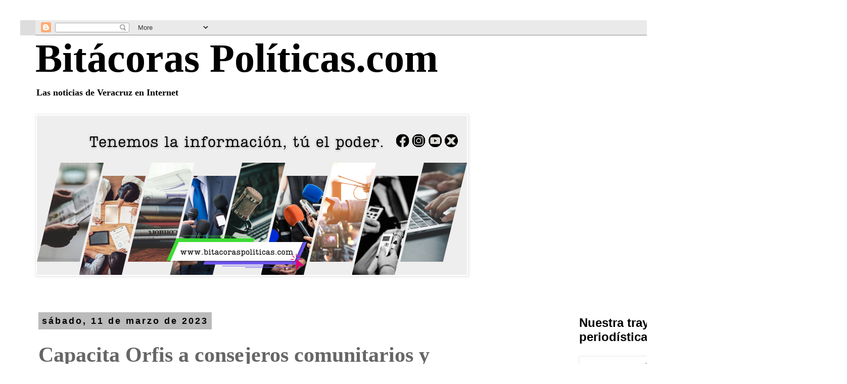

--- FILE ---
content_type: text/html; charset=UTF-8
request_url: https://www.xn--bitacoraspolticas-ovb.com/2023/03/capacita-orfis-consejeros-comunitarios.html
body_size: 19548
content:
<!DOCTYPE html>
<html class='v2' dir='ltr' xmlns='http://www.w3.org/1999/xhtml' xmlns:b='http://www.google.com/2005/gml/b' xmlns:data='http://www.google.com/2005/gml/data' xmlns:expr='http://www.google.com/2005/gml/expr'>
<head>
<link href='https://www.blogger.com/static/v1/widgets/335934321-css_bundle_v2.css' rel='stylesheet' type='text/css'/>
<meta content='width=1100' name='viewport'/>
<meta content='text/html; charset=UTF-8' http-equiv='Content-Type'/>
<meta content='blogger' name='generator'/>
<link href='https://www.xn--bitacoraspolticas-ovb.com/favicon.ico' rel='icon' type='image/x-icon'/>
<link href='https://www.xn--bitacoraspolticas-ovb.com/2023/03/capacita-orfis-consejeros-comunitarios.html' rel='canonical'/>
<link rel="alternate" type="application/atom+xml" title="Bitácoras Políticas.com - Atom" href="https://www.xn--bitacoraspolticas-ovb.com/feeds/posts/default" />
<link rel="alternate" type="application/rss+xml" title="Bitácoras Políticas.com - RSS" href="https://www.xn--bitacoraspolticas-ovb.com/feeds/posts/default?alt=rss" />
<link rel="service.post" type="application/atom+xml" title="Bitácoras Políticas.com - Atom" href="https://www.blogger.com/feeds/639775545049960009/posts/default" />

<link rel="alternate" type="application/atom+xml" title="Bitácoras Políticas.com - Atom" href="https://www.xn--bitacoraspolticas-ovb.com/feeds/3897830909474983851/comments/default" />
<!--Can't find substitution for tag [blog.ieCssRetrofitLinks]-->
<link href='https://blogger.googleusercontent.com/img/b/R29vZ2xl/AVvXsEhrS8k-AV1E5XuMCFO3ad9tZudwjAZE34jBMLqU1KIt47KcyvAQhOA0SdqU-bfxkRBYbkMDsJWtMFrx2vkAQIsOSKjM9YBkeTjXd6JYjH9MRu2p4smt63tvtaXWuX42yBpfgiINwpL26yCoGyJK7pGmdXnvlQAbt3TA_rb95L7-U7yzJJ5Lvbw6EjDacQ/w640-h288/WhatsApp%20Image%202023-03-11%20at%207.28.29%20PM.jpeg' rel='image_src'/>
<meta content='https://www.xn--bitacoraspolticas-ovb.com/2023/03/capacita-orfis-consejeros-comunitarios.html' property='og:url'/>
<meta content=' Capacita Orfis a consejeros comunitarios y funcionarios municipales de Córdoba' property='og:title'/>
<meta content='Las noticias del estado de Veracruz en Internet' property='og:description'/>
<meta content='https://blogger.googleusercontent.com/img/b/R29vZ2xl/AVvXsEhrS8k-AV1E5XuMCFO3ad9tZudwjAZE34jBMLqU1KIt47KcyvAQhOA0SdqU-bfxkRBYbkMDsJWtMFrx2vkAQIsOSKjM9YBkeTjXd6JYjH9MRu2p4smt63tvtaXWuX42yBpfgiINwpL26yCoGyJK7pGmdXnvlQAbt3TA_rb95L7-U7yzJJ5Lvbw6EjDacQ/w1200-h630-p-k-no-nu/WhatsApp%20Image%202023-03-11%20at%207.28.29%20PM.jpeg' property='og:image'/>
<title>Bitácoras Políticas.com:  Capacita Orfis a consejeros comunitarios y funcionarios municipales de Córdoba</title>
<style id='page-skin-1' type='text/css'><!--
/*
-----------------------------------------------
Blogger Template Style
Name:     Simple
Designer: Blogger
URL:      www.blogger.com
----------------------------------------------- */
/* Content
----------------------------------------------- */
body {
font: normal bold 36px Georgia, Utopia, 'Palatino Linotype', Palatino, serif;
color: #666666;
background: transparent none repeat scroll top left;
padding: 0 0 0 0;
}
html body .region-inner {
min-width: 0;
max-width: 100%;
width: auto;
}
h2 {
font-size: 22px;
}
a:link {
text-decoration:none;
color: #000000;
}
a:visited {
text-decoration:none;
color: #000000;
}
a:hover {
text-decoration:underline;
color: #000000;
}
.body-fauxcolumn-outer .fauxcolumn-inner {
background: transparent none repeat scroll top left;
_background-image: none;
}
.body-fauxcolumn-outer .cap-top {
position: absolute;
z-index: 1;
height: 400px;
width: 100%;
}
.body-fauxcolumn-outer .cap-top .cap-left {
width: 100%;
background: transparent none repeat-x scroll top left;
_background-image: none;
}
.content-outer {
-moz-box-shadow: 0 0 0 rgba(0, 0, 0, .15);
-webkit-box-shadow: 0 0 0 rgba(0, 0, 0, .15);
-goog-ms-box-shadow: 0 0 0 #333333;
box-shadow: 0 0 0 rgba(0, 0, 0, .15);
margin-bottom: 1px;
}
.content-inner {
padding: 10px 40px;
}
.content-inner {
background-color: transparent;
}
/* Header
----------------------------------------------- */
.header-outer {
background: #dddddd none repeat-x scroll 0 -400px;
_background-image: none;
}
.Header h1 {
font: normal bold 80px Georgia, Utopia, 'Palatino Linotype', Palatino, serif;
color: #000000;
text-shadow: 0 0 0 rgba(0, 0, 0, .2);
}
.Header h1 a {
color: #000000;
}
.Header .description {
font-size: 18px;
color: #000000;
}
.header-inner .Header .titlewrapper {
padding: 22px 0;
}
.header-inner .Header .descriptionwrapper {
padding: 0 0;
}
/* Tabs
----------------------------------------------- */
.tabs-inner .section:first-child {
border-top: 0 solid #dddddd;
}
.tabs-inner .section:first-child ul {
margin-top: -1px;
border-top: 1px solid #dddddd;
border-left: 1px solid #dddddd;
border-right: 1px solid #dddddd;
}
.tabs-inner .widget ul {
background: transparent none repeat-x scroll 0 -800px;
_background-image: none;
border-bottom: 1px solid #dddddd;
margin-top: 0;
margin-left: -30px;
margin-right: -30px;
}
.tabs-inner .widget li a {
display: inline-block;
padding: .6em 1em;
font: normal normal 24px 'Courier New', Courier, FreeMono, monospace;
color: #000000;
border-left: 1px solid transparent;
border-right: 1px solid #dddddd;
}
.tabs-inner .widget li:first-child a {
border-left: none;
}
.tabs-inner .widget li.selected a, .tabs-inner .widget li a:hover {
color: #000000;
background-color: #eeeeee;
text-decoration: none;
}
/* Columns
----------------------------------------------- */
.main-outer {
border-top: 0 solid transparent;
}
.fauxcolumn-left-outer .fauxcolumn-inner {
border-right: 1px solid transparent;
}
.fauxcolumn-right-outer .fauxcolumn-inner {
border-left: 1px solid transparent;
}
/* Headings
----------------------------------------------- */
div.widget > h2,
div.widget h2.title {
margin: 0 0 1em 0;
font: normal bold 24px Arial, Tahoma, Helvetica, FreeSans, sans-serif;
color: #000000;
}
/* Widgets
----------------------------------------------- */
.widget .zippy {
color: #999999;
text-shadow: 2px 2px 1px rgba(0, 0, 0, .1);
}
.widget .popular-posts ul {
list-style: none;
}
/* Posts
----------------------------------------------- */
h2.date-header {
font: normal bold 18px Arial, Tahoma, Helvetica, FreeSans, sans-serif;
}
.date-header span {
background-color: #bbbbbb;
color: #000000;
padding: 0.4em;
letter-spacing: 3px;
margin: inherit;
}
.main-inner {
padding-top: 35px;
padding-bottom: 65px;
}
.main-inner .column-center-inner {
padding: 0 0;
}
.main-inner .column-center-inner .section {
margin: 0 1em;
}
.post {
margin: 0 0 45px 0;
}
h3.post-title, .comments h4 {
font: normal bold 42px Georgia, Utopia, 'Palatino Linotype', Palatino, serif;
margin: .75em 0 0;
}
.post-body {
font-size: 110%;
line-height: 1.4;
position: relative;
}
.post-body img, .post-body .tr-caption-container, .Profile img, .Image img,
.BlogList .item-thumbnail img {
padding: 2px;
background: #ffffff;
border: 1px solid #eeeeee;
-moz-box-shadow: 1px 1px 5px rgba(0, 0, 0, .1);
-webkit-box-shadow: 1px 1px 5px rgba(0, 0, 0, .1);
box-shadow: 1px 1px 5px rgba(0, 0, 0, .1);
}
.post-body img, .post-body .tr-caption-container {
padding: 5px;
}
.post-body .tr-caption-container {
color: #666666;
}
.post-body .tr-caption-container img {
padding: 0;
background: transparent;
border: none;
-moz-box-shadow: 0 0 0 rgba(0, 0, 0, .1);
-webkit-box-shadow: 0 0 0 rgba(0, 0, 0, .1);
box-shadow: 0 0 0 rgba(0, 0, 0, .1);
}
.post-header {
margin: 0 0 1.5em;
line-height: 1.6;
font-size: 90%;
}
.post-footer {
margin: 20px -2px 0;
padding: 5px 10px;
color: #666666;
background-color: #eeeeee;
border-bottom: 1px solid #eeeeee;
line-height: 1.6;
font-size: 90%;
}
#comments .comment-author {
padding-top: 1.5em;
border-top: 1px solid transparent;
background-position: 0 1.5em;
}
#comments .comment-author:first-child {
padding-top: 0;
border-top: none;
}
.avatar-image-container {
margin: .2em 0 0;
}
#comments .avatar-image-container img {
border: 1px solid #eeeeee;
}
/* Comments
----------------------------------------------- */
.comments .comments-content .icon.blog-author {
background-repeat: no-repeat;
background-image: url([data-uri]);
}
.comments .comments-content .loadmore a {
border-top: 1px solid #999999;
border-bottom: 1px solid #999999;
}
.comments .comment-thread.inline-thread {
background-color: #eeeeee;
}
.comments .continue {
border-top: 2px solid #999999;
}
/* Accents
---------------------------------------------- */
.section-columns td.columns-cell {
border-left: 1px solid transparent;
}
.blog-pager {
background: transparent url(https://resources.blogblog.com/blogblog/data/1kt/simple/paging_dot.png) repeat-x scroll top center;
}
.blog-pager-older-link, .home-link,
.blog-pager-newer-link {
background-color: transparent;
padding: 5px;
}
.footer-outer {
border-top: 1px dashed #bbbbbb;
}
/* Mobile
----------------------------------------------- */
body.mobile  {
background-size: auto;
}
.mobile .body-fauxcolumn-outer {
background: transparent none repeat scroll top left;
}
.mobile .body-fauxcolumn-outer .cap-top {
background-size: 100% auto;
}
.mobile .content-outer {
-webkit-box-shadow: 0 0 3px rgba(0, 0, 0, .15);
box-shadow: 0 0 3px rgba(0, 0, 0, .15);
}
.mobile .tabs-inner .widget ul {
margin-left: 0;
margin-right: 0;
}
.mobile .post {
margin: 0;
}
.mobile .main-inner .column-center-inner .section {
margin: 0;
}
.mobile .date-header span {
padding: 0.1em 10px;
margin: 0 -10px;
}
.mobile h3.post-title {
margin: 0;
}
.mobile .blog-pager {
background: transparent none no-repeat scroll top center;
}
.mobile .footer-outer {
border-top: none;
}
.mobile .main-inner, .mobile .footer-inner {
background-color: transparent;
}
.mobile-index-contents {
color: #666666;
}
.mobile-link-button {
background-color: #000000;
}
.mobile-link-button a:link, .mobile-link-button a:visited {
color: #ffffff;
}
.mobile .tabs-inner .section:first-child {
border-top: none;
}
.mobile .tabs-inner .PageList .widget-content {
background-color: #eeeeee;
color: #000000;
border-top: 1px solid #dddddd;
border-bottom: 1px solid #dddddd;
}
.mobile .tabs-inner .PageList .widget-content .pagelist-arrow {
border-left: 1px solid #dddddd;
}

--></style>
<style id='template-skin-1' type='text/css'><!--
body {
min-width: 1500px;
}
.content-outer, .content-fauxcolumn-outer, .region-inner {
min-width: 1500px;
max-width: 1500px;
_width: 1500px;
}
.main-inner .columns {
padding-left: 0px;
padding-right: 344px;
}
.main-inner .fauxcolumn-center-outer {
left: 0px;
right: 344px;
/* IE6 does not respect left and right together */
_width: expression(this.parentNode.offsetWidth -
parseInt("0px") -
parseInt("344px") + 'px');
}
.main-inner .fauxcolumn-left-outer {
width: 0px;
}
.main-inner .fauxcolumn-right-outer {
width: 344px;
}
.main-inner .column-left-outer {
width: 0px;
right: 100%;
margin-left: -0px;
}
.main-inner .column-right-outer {
width: 344px;
margin-right: -344px;
}
#layout {
min-width: 0;
}
#layout .content-outer {
min-width: 0;
width: 800px;
}
#layout .region-inner {
min-width: 0;
width: auto;
}
body#layout div.add_widget {
padding: 8px;
}
body#layout div.add_widget a {
margin-left: 32px;
}
--></style>
<script type='text/javascript'>
        (function(i,s,o,g,r,a,m){i['GoogleAnalyticsObject']=r;i[r]=i[r]||function(){
        (i[r].q=i[r].q||[]).push(arguments)},i[r].l=1*new Date();a=s.createElement(o),
        m=s.getElementsByTagName(o)[0];a.async=1;a.src=g;m.parentNode.insertBefore(a,m)
        })(window,document,'script','https://www.google-analytics.com/analytics.js','ga');
        ga('create', 'UA-170132695-1', 'auto', 'blogger');
        ga('blogger.send', 'pageview');
      </script>
<link href='https://www.blogger.com/dyn-css/authorization.css?targetBlogID=639775545049960009&amp;zx=279e344f-ef99-44e7-a308-418c4573dbb3' media='none' onload='if(media!=&#39;all&#39;)media=&#39;all&#39;' rel='stylesheet'/><noscript><link href='https://www.blogger.com/dyn-css/authorization.css?targetBlogID=639775545049960009&amp;zx=279e344f-ef99-44e7-a308-418c4573dbb3' rel='stylesheet'/></noscript>
<meta name='google-adsense-platform-account' content='ca-host-pub-1556223355139109'/>
<meta name='google-adsense-platform-domain' content='blogspot.com'/>

<!-- data-ad-client=ca-pub-8784386567694176 -->

</head>
<meta content='p7qD6fqAwzdbMd21WO56nnmKMKUAjDkaG6heyJsBvY0' name='google-site-verification'/>
<body class='loading variant-simplysimple'>
<div class='navbar no-items section' id='navbar' name='Barra de navegación'></div>
<div class='body-fauxcolumns'>
<div class='fauxcolumn-outer body-fauxcolumn-outer'>
<div class='cap-top'>
<div class='cap-left'></div>
<div class='cap-right'></div>
</div>
<div class='fauxborder-left'>
<div class='fauxborder-right'></div>
<div class='fauxcolumn-inner'>
</div>
</div>
<div class='cap-bottom'>
<div class='cap-left'></div>
<div class='cap-right'></div>
</div>
</div>
</div>
<div class='content'>
<div class='content-fauxcolumns'>
<div class='fauxcolumn-outer content-fauxcolumn-outer'>
<div class='cap-top'>
<div class='cap-left'></div>
<div class='cap-right'></div>
</div>
<div class='fauxborder-left'>
<div class='fauxborder-right'></div>
<div class='fauxcolumn-inner'>
</div>
</div>
<div class='cap-bottom'>
<div class='cap-left'></div>
<div class='cap-right'></div>
</div>
</div>
</div>
<div class='content-outer'>
<div class='content-cap-top cap-top'>
<div class='cap-left'></div>
<div class='cap-right'></div>
</div>
<div class='fauxborder-left content-fauxborder-left'>
<div class='fauxborder-right content-fauxborder-right'></div>
<div class='content-inner'>
<header>
<div class='header-outer'>
<div class='header-cap-top cap-top'>
<div class='cap-left'></div>
<div class='cap-right'></div>
</div>
<div class='fauxborder-left header-fauxborder-left'>
<div class='fauxborder-right header-fauxborder-right'></div>
<div class='region-inner header-inner'>
<div class='header section' id='header' name='Cabecera'><div class='widget Navbar' data-version='1' id='Navbar1'><script type="text/javascript">
    function setAttributeOnload(object, attribute, val) {
      if(window.addEventListener) {
        window.addEventListener('load',
          function(){ object[attribute] = val; }, false);
      } else {
        window.attachEvent('onload', function(){ object[attribute] = val; });
      }
    }
  </script>
<div id="navbar-iframe-container"></div>
<script type="text/javascript" src="https://apis.google.com/js/platform.js"></script>
<script type="text/javascript">
      gapi.load("gapi.iframes:gapi.iframes.style.bubble", function() {
        if (gapi.iframes && gapi.iframes.getContext) {
          gapi.iframes.getContext().openChild({
              url: 'https://www.blogger.com/navbar/639775545049960009?po\x3d3897830909474983851\x26origin\x3dhttps://www.xn--bitacoraspolticas-ovb.com',
              where: document.getElementById("navbar-iframe-container"),
              id: "navbar-iframe"
          });
        }
      });
    </script><script type="text/javascript">
(function() {
var script = document.createElement('script');
script.type = 'text/javascript';
script.src = '//pagead2.googlesyndication.com/pagead/js/google_top_exp.js';
var head = document.getElementsByTagName('head')[0];
if (head) {
head.appendChild(script);
}})();
</script>
</div></div>
</div>
</div>
<div class='header-cap-bottom cap-bottom'>
<div class='cap-left'></div>
<div class='cap-right'></div>
</div>
</div>
</header>
<div class='tabs-outer'>
<div class='tabs-cap-top cap-top'>
<div class='cap-left'></div>
<div class='cap-right'></div>
</div>
<div class='fauxborder-left tabs-fauxborder-left'>
<div class='fauxborder-right tabs-fauxborder-right'></div>
<div class='region-inner tabs-inner'>
<div class='tabs section' id='crosscol' name='Multicolumnas'><div class='widget Header' data-version='1' id='Header1'>
<div id='header-inner'>
<div class='titlewrapper'>
<h1 class='title'>
<a href='https://www.xn--bitacoraspolticas-ovb.com/'>
Bitácoras Políticas.com
</a>
</h1>
</div>
<div class='descriptionwrapper'>
<p class='description'><span>Las noticias de Veracruz en Internet</span></p>
</div>
</div>
</div></div>
<div class='tabs section' id='crosscol-overflow' name='Cross-Column 2'><div class='widget Image' data-version='1' id='Image6'>
<div class='widget-content'>
<img alt='' height='315' id='Image6_img' src='https://blogger.googleusercontent.com/img/a/AVvXsEiKhdJEgS5l-yoweJhtLCsLpRLjyj1ZY4biSRbBg64j0yWZtNg44hCWTYLAKZNTQBBog7ARaum_6DYX7OkcqEIr7GWWMkg-AB_7pp5yeUZpVHt_ErmY6M63aX4beLVMVr4IhumnmUAn2RNUIeNC1enfkJI0hZKVNowEGDMZKYRpCc72YztJd0DRFnWRGMkp=s851' width='851'/>
<br/>
</div>
<div class='clear'></div>
</div><div class='widget HTML' data-version='1' id='HTML1'>
<div class='widget-content'>
<!-- Google tag (gtag.js) -->
<script async src="https://www.googletagmanager.com/gtag/js?id=G-Z0DMPE1GPV"></script>
<script>
  window.dataLayer = window.dataLayer || [];
  function gtag(){dataLayer.push(arguments);}
  gtag('js', new Date());

  gtag('config', 'G-Z0DMPE1GPV');
</script>
</div>
<div class='clear'></div>
</div></div>
</div>
</div>
<div class='tabs-cap-bottom cap-bottom'>
<div class='cap-left'></div>
<div class='cap-right'></div>
</div>
</div>
<div class='main-outer'>
<div class='main-cap-top cap-top'>
<div class='cap-left'></div>
<div class='cap-right'></div>
</div>
<div class='fauxborder-left main-fauxborder-left'>
<div class='fauxborder-right main-fauxborder-right'></div>
<div class='region-inner main-inner'>
<div class='columns fauxcolumns'>
<div class='fauxcolumn-outer fauxcolumn-center-outer'>
<div class='cap-top'>
<div class='cap-left'></div>
<div class='cap-right'></div>
</div>
<div class='fauxborder-left'>
<div class='fauxborder-right'></div>
<div class='fauxcolumn-inner'>
</div>
</div>
<div class='cap-bottom'>
<div class='cap-left'></div>
<div class='cap-right'></div>
</div>
</div>
<div class='fauxcolumn-outer fauxcolumn-left-outer'>
<div class='cap-top'>
<div class='cap-left'></div>
<div class='cap-right'></div>
</div>
<div class='fauxborder-left'>
<div class='fauxborder-right'></div>
<div class='fauxcolumn-inner'>
</div>
</div>
<div class='cap-bottom'>
<div class='cap-left'></div>
<div class='cap-right'></div>
</div>
</div>
<div class='fauxcolumn-outer fauxcolumn-right-outer'>
<div class='cap-top'>
<div class='cap-left'></div>
<div class='cap-right'></div>
</div>
<div class='fauxborder-left'>
<div class='fauxborder-right'></div>
<div class='fauxcolumn-inner'>
</div>
</div>
<div class='cap-bottom'>
<div class='cap-left'></div>
<div class='cap-right'></div>
</div>
</div>
<!-- corrects IE6 width calculation -->
<div class='columns-inner'>
<div class='column-center-outer'>
<div class='column-center-inner'>
<div class='main section' id='main' name='Principal'><div class='widget Blog' data-version='1' id='Blog1'>
<div class='blog-posts hfeed'>

          <div class="date-outer">
        
<h2 class='date-header'><span>sábado, 11 de marzo de 2023</span></h2>

          <div class="date-posts">
        
<div class='post-outer'>
<div class='post hentry uncustomized-post-template' itemprop='blogPost' itemscope='itemscope' itemtype='http://schema.org/BlogPosting'>
<meta content='https://blogger.googleusercontent.com/img/b/R29vZ2xl/AVvXsEhrS8k-AV1E5XuMCFO3ad9tZudwjAZE34jBMLqU1KIt47KcyvAQhOA0SdqU-bfxkRBYbkMDsJWtMFrx2vkAQIsOSKjM9YBkeTjXd6JYjH9MRu2p4smt63tvtaXWuX42yBpfgiINwpL26yCoGyJK7pGmdXnvlQAbt3TA_rb95L7-U7yzJJ5Lvbw6EjDacQ/w640-h288/WhatsApp%20Image%202023-03-11%20at%207.28.29%20PM.jpeg' itemprop='image_url'/>
<meta content='639775545049960009' itemprop='blogId'/>
<meta content='3897830909474983851' itemprop='postId'/>
<a name='3897830909474983851'></a>
<h3 class='post-title entry-title' itemprop='name'>
 Capacita Orfis a consejeros comunitarios y funcionarios municipales de Córdoba
</h3>
<div class='post-header'>
<div class='post-header-line-1'></div>
</div>
<div class='post-body entry-content' id='post-body-3897830909474983851' itemprop='description articleBody'>
<p></p><div class="separator" style="clear: both; text-align: center;"><a href="https://blogger.googleusercontent.com/img/b/R29vZ2xl/AVvXsEhrS8k-AV1E5XuMCFO3ad9tZudwjAZE34jBMLqU1KIt47KcyvAQhOA0SdqU-bfxkRBYbkMDsJWtMFrx2vkAQIsOSKjM9YBkeTjXd6JYjH9MRu2p4smt63tvtaXWuX42yBpfgiINwpL26yCoGyJK7pGmdXnvlQAbt3TA_rb95L7-U7yzJJ5Lvbw6EjDacQ/s1600/WhatsApp%20Image%202023-03-11%20at%207.28.29%20PM.jpeg" imageanchor="1" style="margin-left: 1em; margin-right: 1em;"><img border="0" data-original-height="720" data-original-width="1600" height="288" src="https://blogger.googleusercontent.com/img/b/R29vZ2xl/AVvXsEhrS8k-AV1E5XuMCFO3ad9tZudwjAZE34jBMLqU1KIt47KcyvAQhOA0SdqU-bfxkRBYbkMDsJWtMFrx2vkAQIsOSKjM9YBkeTjXd6JYjH9MRu2p4smt63tvtaXWuX42yBpfgiINwpL26yCoGyJK7pGmdXnvlQAbt3TA_rb95L7-U7yzJJ5Lvbw6EjDacQ/w640-h288/WhatsApp%20Image%202023-03-11%20at%207.28.29%20PM.jpeg" width="640" /></a></div>Córdoba, Ver., (11 de marzo de 2023). &#8211; A fin de fortalecer la participación ciudadana con el gobierno local en la toma de decisiones, sobre mejoras de la infraestructura y servicios para las y los cordobeses, el Órgano de Fiscalización Superior del Estado de Veracruz (Orfis) capacitó a consejeros comunitarios y funcionarios públicos del Ayuntamiento de Córdoba.&nbsp;<p></p><p>El Director de Desarrollo Social, Daniel Hernández del Ángel indicó que, a través del programa &#8220;Jornadas Permanentes de Capacitación a Servidores Públicos y Órganos de Participación Ciudadana&#8221;, que realiza el Orfis, se brindó una videoconferencia en el Salón Central, a los 28 consejeros comunitarios de los polígonos de la zona urbana y rural.</p><p>También estuvieron presentes Obras Públicas, Tesorería Municipal y Desarrollo Social, relacionados con el presupuesto y aprobación de las obras a ejecutar con el Fondo de Aportaciones para la Infraestructura Social Municipal y de las Demarcaciones del Distrito Federal (FAISM) 2023.&nbsp;</p><p>Precisó que los consejeros comunitarios y el cuerpo edilicio analizarán las necesidades de cada zona, para proponer aquellas obras y acciones más urgentes a fin de incluirlas en el programa de inversión federal.&nbsp;</p><p>Por último, el director de Desarrollo Social comentó que a través de jornadas itinerantes, reuniones con agentes y subagentes municipales, y jefes de manzana, se han identificado algunas de las necesidades como mejoramiento a viviendas, alumbrado público, calles y agua potable.</p>
<div style='clear: both;'></div>
</div>
<div class='post-footer'>
<div class='post-footer-line post-footer-line-1'>
<span class='post-author vcard'>
Publicadas por
<span class='fn' itemprop='author' itemscope='itemscope' itemtype='http://schema.org/Person'>
<meta content='https://www.blogger.com/profile/02092281822769420579' itemprop='url'/>
<a class='g-profile' href='https://www.blogger.com/profile/02092281822769420579' rel='author' title='author profile'>
<span itemprop='name'>Miguel Angel Cristiani G.</span>
</a>
</span>
</span>
<span class='post-timestamp'>
</span>
<span class='post-comment-link'>
</span>
<span class='post-icons'>
<span class='item-action'>
<a href='https://www.blogger.com/email-post/639775545049960009/3897830909474983851' title='Enviar entrada por correo electrónico'>
<img alt='' class='icon-action' height='13' src='https://resources.blogblog.com/img/icon18_email.gif' width='18'/>
</a>
</span>
</span>
<div class='post-share-buttons goog-inline-block'>
<a class='goog-inline-block share-button sb-email' href='https://www.blogger.com/share-post.g?blogID=639775545049960009&postID=3897830909474983851&target=email' target='_blank' title='Enviar por correo electrónico'><span class='share-button-link-text'>Enviar por correo electrónico</span></a><a class='goog-inline-block share-button sb-blog' href='https://www.blogger.com/share-post.g?blogID=639775545049960009&postID=3897830909474983851&target=blog' onclick='window.open(this.href, "_blank", "height=270,width=475"); return false;' target='_blank' title='Escribe un blog'><span class='share-button-link-text'>Escribe un blog</span></a><a class='goog-inline-block share-button sb-twitter' href='https://www.blogger.com/share-post.g?blogID=639775545049960009&postID=3897830909474983851&target=twitter' target='_blank' title='Compartir en X'><span class='share-button-link-text'>Compartir en X</span></a><a class='goog-inline-block share-button sb-facebook' href='https://www.blogger.com/share-post.g?blogID=639775545049960009&postID=3897830909474983851&target=facebook' onclick='window.open(this.href, "_blank", "height=430,width=640"); return false;' target='_blank' title='Compartir con Facebook'><span class='share-button-link-text'>Compartir con Facebook</span></a><a class='goog-inline-block share-button sb-pinterest' href='https://www.blogger.com/share-post.g?blogID=639775545049960009&postID=3897830909474983851&target=pinterest' target='_blank' title='Compartir en Pinterest'><span class='share-button-link-text'>Compartir en Pinterest</span></a>
</div>
</div>
<div class='post-footer-line post-footer-line-2'>
<span class='post-labels'>
</span>
</div>
<div class='post-footer-line post-footer-line-3'>
<span class='post-location'>
</span>
</div>
</div>
</div>
<div class='comments' id='comments'>
<a name='comments'></a>
</div>
</div>

        </div></div>
      
</div>
<div class='blog-pager' id='blog-pager'>
<span id='blog-pager-newer-link'>
<a class='blog-pager-newer-link' href='https://www.xn--bitacoraspolticas-ovb.com/2023/03/dialogo-y-reflexion-sobre-gobernanza.html' id='Blog1_blog-pager-newer-link' title='Entrada más reciente'>Entrada más reciente</a>
</span>
<span id='blog-pager-older-link'>
<a class='blog-pager-older-link' href='https://www.xn--bitacoraspolticas-ovb.com/2023/03/titulares-de-la-prensa-hoy-sabado.html' id='Blog1_blog-pager-older-link' title='Entrada antigua'>Entrada antigua</a>
</span>
<a class='home-link' href='https://www.xn--bitacoraspolticas-ovb.com/'>Inicio</a>
</div>
<div class='clear'></div>
<div class='post-feeds'>
</div>
</div></div>
</div>
</div>
<div class='column-left-outer'>
<div class='column-left-inner'>
<aside>
</aside>
</div>
</div>
<div class='column-right-outer'>
<div class='column-right-inner'>
<aside>
<div class='sidebar section' id='sidebar-right-1'><div class='widget Image' data-version='1' id='Image4'>
<h2>Nuestra trayectoria periodística</h2>
<div class='widget-content'>
<a href='https://www.bitacoraspolíticas.com/2024/12/la-pluma-de-la-experiencia-en-el.html'>
<img alt='Nuestra trayectoria periodística' height='622' id='Image4_img' src='https://blogger.googleusercontent.com/img/a/AVvXsEg9QBS4O3Q9om1MzxZdz-aZTRTQjGO2tt_wP6cZjKIB5yCaPcfsD4UL_U6--Tg2S0jG98FHX2sbGrAIKe09OqE7Bn-d3e7QHUR1iDsqSiFL7iJSCI3vw6ABe-16WDkuST98QOZu33FFHINKuVnUH5T9CMShmhvJybX_fg618jD2kTXYAfGOWAXPm_kULjU=s622' width='440'/>
</a>
<br/>
</div>
<div class='clear'></div>
</div><div class='widget Image' data-version='1' id='Image2'>
<h2>Conferencia Nacional de Empresarios de Medios</h2>
<div class='widget-content'>
<a href='https://www.facebook.com/ConferenciaNacionalDeEmpresariosDeMedios?mibextid=ZbWKwL'>
<img alt='Conferencia Nacional de Empresarios de Medios' height='200' id='Image2_img' src='https://blogger.googleusercontent.com/img/a/AVvXsEgQ34o_NgZS2aH6oDxz3EuOB50_ERTdCKKB_XCmzRqyhglGirQY44phyGiSCzGpD6eVamVwgud9tuu6ZURdUZ7AxdLqLH5Ta9ri6dskh-F51H9kloeVsRioxC1HuhiLqVbq826aKtGrEpPzN6rN6tpBUgLE1lPugO4d-Xq9OTFQ6j6jTPHHdvVR4s3R780=s200' width='199'/>
</a>
<br/>
</div>
<div class='clear'></div>
</div><div class='widget Image' data-version='1' id='Image5'>
<h2>El Puerto de los bellos atardeceres</h2>
<div class='widget-content'>
<a href='https://www.facebook.com/JMPozosCastro/videos/1116165689529006/'>
<img alt='El Puerto de los bellos atardeceres' height='256' id='Image5_img' src='https://blogger.googleusercontent.com/img/a/AVvXsEiCyDFR20ktV2_FkU1mpqVi44878_lJiiQtkZvkO9qAsCsRDhnE3xLmNCZ2u0AO9ShRGB_MgsPMGZdHSpUq1fLgO6J650A57Al7sIgB1BtQczNJx2r7RzC6JUuuJFerVkA0-cmApYc6F3XNydG9FTNprhr5lvRNJxh61xgyn9l1xIn3Z_iEf9Ybz0DjVBox=s440' width='440'/>
</a>
<br/>
</div>
<div class='clear'></div>
</div><div class='widget PageList' data-version='1' id='PageList1'>
<h2>Las Páginas WEB donde se publica la columna Bitácora Política:</h2>
<div class='widget-content'>
<ul>
<li>
<a href='https://palabrasclaras.mx/'>Palabras Claras</a>
</li>
<li>
<a href='https://plumaslibres.com.mx/'>Plumas Libres</a>
</li>
<li>
<a href='https://www.diarioeyipantla.com/'>Diario Eypantla Milenio</a>
</li>
<li>
<a href='https://efacico.com/'>EFACICO</a>
</li>
<li>
<a href='http://elotrocafepolitico.blogspot.com/'>Voz Plural</a>
</li>
<li>
<a href='http://eltotonacapan.com/'>El Totonacapan</a>
</li>
<li>
<a href='https://www.entornopolitico.com/'>Entorno Político</a>
</li>
<li>
<a href='http://sociedadtrespuntocero.com/'>Sociedad 3.0</a>
</li>
<li>
<a href='http://www.gobernantes.com/'>Gobernantes.com</a>
</li>
<li>
<a href='https://billieparkernoticias.com/'>Billie Parker Noticias</a>
</li>
<li>
<a href='https://noreste.net/'>Noreste.com</a>
</li>
<li>
<a href='http://www.metropolitanoenlinea.com/'>Metropolitano en Línea</a>
</li>
<li>
<a href='http://www.multigrafica.com.mx/multimedia.php'>Agencia Multigráfica Multimedia</a>
</li>
<li>
<a href='https://periodicoveraz.com/'>Periódico Veraz</a>
</li>
<li>
<a href='https://www.versiones.com.mx/columnas/'>Versiones</a>
</li>
<li>
<a href='https://informaver.com/index.php'>Informa Ver</a>
</li>
<li>
<a href='http://www.noticiasdesdeveracruz.com/'>Noticias de Veracruz</a>
</li>
<li>
<a href='https://www.politicaaldia.com/_vti_script/padv3/columnas/columnas.php'>Política al Día</a>
</li>
<li>
<a href='https://www.oyeveracruz.com.mx/movil/vercolumna.php?id=26670'>Oye Veracruz</a>
</li>
<li>
<a href='http://www.revistarepublica.com.mx/'>Revista República</a>
</li>
<li>
<a href='https://www.variedades.com.mx/'>Variedades</a>
</li>
<li>
<a href='http://www.proyectospoliticos.com.mx/'>Proyectos Politicos</a>
</li>
<li>
<a href='https://diariolostuxtlas.com/'>Diario Los Tuxtlas</a>
</li>
<li>
<a href='http://elchiltepin.com/'>El Chiltepin</a>
</li>
<li>
<a href='https://skopeodigital.com/'>Skopeo digital. com</a>
</li>
<li>
<a href='https://sinfronteras.mx/xalapa/bitacora-politica-10/'>Sin Fronteras</a>
</li>
<li>
<a href='https://horacero.mx/'>Hora Cero</a>
</li>
<li>
<a href='https://sucesosdeveracruz.com.mx/seccion/opinion/bitacora-politica/'>Sucesos de Veracruz</a>
</li>
<li>
<a href='https://ventanaver.mx/'>Ventana Ver</a>
</li>
</ul>
<div class='clear'></div>
</div>
</div><div class='widget Image' data-version='1' id='Image1'>
<h2>Nuestras Redes Sociales</h2>
<div class='widget-content'>
<img alt='Nuestras Redes Sociales' height='782' id='Image1_img' src='https://blogger.googleusercontent.com/img/a/AVvXsEiYHx8UJMWptGs01J91RVdK5lkKz3zGvxVwPgPsZ2PSKmGT7iL2wfxc1RmIoLNn6xsVSjti0jzS-vIUqJfZPH9AaSN-_0fyEjgvJvvLjF8BXqbLifxOfqXuBD56gXAus75RdBnMTk1HGZ1gW993YAXJxaX8Gx2my78sa8J0aE6uXDzWl_rPqyjDyGtl0JM=s782' width='440'/>
<br/>
</div>
<div class='clear'></div>
</div>
<div class='widget Image' data-version='1' id='Image3'>
<h2>Yo le canto a Veracruz</h2>
<div class='widget-content'>
<a href='https://bitacoradepolitica.blogspot.com/2021/09/yo-le-canto-veracruz.html'>
<img alt='Yo le canto a Veracruz' height='158' id='Image3_img' src='https://blogger.googleusercontent.com/img/b/R29vZ2xl/AVvXsEgagi5Cz_WljcR8lYnsZQ2_SPrZJQohfzMpUSYF0ybnPKBvjw4BZWtHufyrMxXAyQi9tKnjpOOzzTPo36HDJEutC9fTAOTfXTjbNaE_9rDKdE2FRZrSKtBjowAMuERnYDhDeOXqPxWqIGLJ/s280/Screenshot+2021-09-09+185446.jfif' width='280'/>
</a>
<br/>
</div>
<div class='clear'></div>
</div><div class='widget BlogArchive' data-version='1' id='BlogArchive1'>
<h2>Otras Publicaciones de Bitácora Política (Desde 2005)</h2>
<div class='widget-content'>
<div id='ArchiveList'>
<div id='BlogArchive1_ArchiveList'>
<ul class='hierarchy'>
<li class='archivedate collapsed'>
<a class='toggle' href='javascript:void(0)'>
<span class='zippy'>

        &#9658;&#160;
      
</span>
</a>
<a class='post-count-link' href='https://www.xn--bitacoraspolticas-ovb.com/2026/'>
2026
</a>
<span class='post-count' dir='ltr'>(321)</span>
<ul class='hierarchy'>
<li class='archivedate collapsed'>
<a class='toggle' href='javascript:void(0)'>
<span class='zippy'>

        &#9658;&#160;
      
</span>
</a>
<a class='post-count-link' href='https://www.xn--bitacoraspolticas-ovb.com/2026/01/'>
enero
</a>
<span class='post-count' dir='ltr'>(321)</span>
</li>
</ul>
</li>
</ul>
<ul class='hierarchy'>
<li class='archivedate collapsed'>
<a class='toggle' href='javascript:void(0)'>
<span class='zippy'>

        &#9658;&#160;
      
</span>
</a>
<a class='post-count-link' href='https://www.xn--bitacoraspolticas-ovb.com/2025/'>
2025
</a>
<span class='post-count' dir='ltr'>(5046)</span>
<ul class='hierarchy'>
<li class='archivedate collapsed'>
<a class='toggle' href='javascript:void(0)'>
<span class='zippy'>

        &#9658;&#160;
      
</span>
</a>
<a class='post-count-link' href='https://www.xn--bitacoraspolticas-ovb.com/2025/12/'>
diciembre
</a>
<span class='post-count' dir='ltr'>(378)</span>
</li>
</ul>
<ul class='hierarchy'>
<li class='archivedate collapsed'>
<a class='toggle' href='javascript:void(0)'>
<span class='zippy'>

        &#9658;&#160;
      
</span>
</a>
<a class='post-count-link' href='https://www.xn--bitacoraspolticas-ovb.com/2025/11/'>
noviembre
</a>
<span class='post-count' dir='ltr'>(405)</span>
</li>
</ul>
<ul class='hierarchy'>
<li class='archivedate collapsed'>
<a class='toggle' href='javascript:void(0)'>
<span class='zippy'>

        &#9658;&#160;
      
</span>
</a>
<a class='post-count-link' href='https://www.xn--bitacoraspolticas-ovb.com/2025/10/'>
octubre
</a>
<span class='post-count' dir='ltr'>(485)</span>
</li>
</ul>
<ul class='hierarchy'>
<li class='archivedate collapsed'>
<a class='toggle' href='javascript:void(0)'>
<span class='zippy'>

        &#9658;&#160;
      
</span>
</a>
<a class='post-count-link' href='https://www.xn--bitacoraspolticas-ovb.com/2025/09/'>
septiembre
</a>
<span class='post-count' dir='ltr'>(416)</span>
</li>
</ul>
<ul class='hierarchy'>
<li class='archivedate collapsed'>
<a class='toggle' href='javascript:void(0)'>
<span class='zippy'>

        &#9658;&#160;
      
</span>
</a>
<a class='post-count-link' href='https://www.xn--bitacoraspolticas-ovb.com/2025/08/'>
agosto
</a>
<span class='post-count' dir='ltr'>(368)</span>
</li>
</ul>
<ul class='hierarchy'>
<li class='archivedate collapsed'>
<a class='toggle' href='javascript:void(0)'>
<span class='zippy'>

        &#9658;&#160;
      
</span>
</a>
<a class='post-count-link' href='https://www.xn--bitacoraspolticas-ovb.com/2025/07/'>
julio
</a>
<span class='post-count' dir='ltr'>(388)</span>
</li>
</ul>
<ul class='hierarchy'>
<li class='archivedate collapsed'>
<a class='toggle' href='javascript:void(0)'>
<span class='zippy'>

        &#9658;&#160;
      
</span>
</a>
<a class='post-count-link' href='https://www.xn--bitacoraspolticas-ovb.com/2025/06/'>
junio
</a>
<span class='post-count' dir='ltr'>(397)</span>
</li>
</ul>
<ul class='hierarchy'>
<li class='archivedate collapsed'>
<a class='toggle' href='javascript:void(0)'>
<span class='zippy'>

        &#9658;&#160;
      
</span>
</a>
<a class='post-count-link' href='https://www.xn--bitacoraspolticas-ovb.com/2025/05/'>
mayo
</a>
<span class='post-count' dir='ltr'>(450)</span>
</li>
</ul>
<ul class='hierarchy'>
<li class='archivedate collapsed'>
<a class='toggle' href='javascript:void(0)'>
<span class='zippy'>

        &#9658;&#160;
      
</span>
</a>
<a class='post-count-link' href='https://www.xn--bitacoraspolticas-ovb.com/2025/04/'>
abril
</a>
<span class='post-count' dir='ltr'>(378)</span>
</li>
</ul>
<ul class='hierarchy'>
<li class='archivedate collapsed'>
<a class='toggle' href='javascript:void(0)'>
<span class='zippy'>

        &#9658;&#160;
      
</span>
</a>
<a class='post-count-link' href='https://www.xn--bitacoraspolticas-ovb.com/2025/03/'>
marzo
</a>
<span class='post-count' dir='ltr'>(449)</span>
</li>
</ul>
<ul class='hierarchy'>
<li class='archivedate collapsed'>
<a class='toggle' href='javascript:void(0)'>
<span class='zippy'>

        &#9658;&#160;
      
</span>
</a>
<a class='post-count-link' href='https://www.xn--bitacoraspolticas-ovb.com/2025/02/'>
febrero
</a>
<span class='post-count' dir='ltr'>(465)</span>
</li>
</ul>
<ul class='hierarchy'>
<li class='archivedate collapsed'>
<a class='toggle' href='javascript:void(0)'>
<span class='zippy'>

        &#9658;&#160;
      
</span>
</a>
<a class='post-count-link' href='https://www.xn--bitacoraspolticas-ovb.com/2025/01/'>
enero
</a>
<span class='post-count' dir='ltr'>(467)</span>
</li>
</ul>
</li>
</ul>
<ul class='hierarchy'>
<li class='archivedate collapsed'>
<a class='toggle' href='javascript:void(0)'>
<span class='zippy'>

        &#9658;&#160;
      
</span>
</a>
<a class='post-count-link' href='https://www.xn--bitacoraspolticas-ovb.com/2024/'>
2024
</a>
<span class='post-count' dir='ltr'>(4196)</span>
<ul class='hierarchy'>
<li class='archivedate collapsed'>
<a class='toggle' href='javascript:void(0)'>
<span class='zippy'>

        &#9658;&#160;
      
</span>
</a>
<a class='post-count-link' href='https://www.xn--bitacoraspolticas-ovb.com/2024/12/'>
diciembre
</a>
<span class='post-count' dir='ltr'>(410)</span>
</li>
</ul>
<ul class='hierarchy'>
<li class='archivedate collapsed'>
<a class='toggle' href='javascript:void(0)'>
<span class='zippy'>

        &#9658;&#160;
      
</span>
</a>
<a class='post-count-link' href='https://www.xn--bitacoraspolticas-ovb.com/2024/11/'>
noviembre
</a>
<span class='post-count' dir='ltr'>(425)</span>
</li>
</ul>
<ul class='hierarchy'>
<li class='archivedate collapsed'>
<a class='toggle' href='javascript:void(0)'>
<span class='zippy'>

        &#9658;&#160;
      
</span>
</a>
<a class='post-count-link' href='https://www.xn--bitacoraspolticas-ovb.com/2024/10/'>
octubre
</a>
<span class='post-count' dir='ltr'>(450)</span>
</li>
</ul>
<ul class='hierarchy'>
<li class='archivedate collapsed'>
<a class='toggle' href='javascript:void(0)'>
<span class='zippy'>

        &#9658;&#160;
      
</span>
</a>
<a class='post-count-link' href='https://www.xn--bitacoraspolticas-ovb.com/2024/09/'>
septiembre
</a>
<span class='post-count' dir='ltr'>(409)</span>
</li>
</ul>
<ul class='hierarchy'>
<li class='archivedate collapsed'>
<a class='toggle' href='javascript:void(0)'>
<span class='zippy'>

        &#9658;&#160;
      
</span>
</a>
<a class='post-count-link' href='https://www.xn--bitacoraspolticas-ovb.com/2024/08/'>
agosto
</a>
<span class='post-count' dir='ltr'>(302)</span>
</li>
</ul>
<ul class='hierarchy'>
<li class='archivedate collapsed'>
<a class='toggle' href='javascript:void(0)'>
<span class='zippy'>

        &#9658;&#160;
      
</span>
</a>
<a class='post-count-link' href='https://www.xn--bitacoraspolticas-ovb.com/2024/07/'>
julio
</a>
<span class='post-count' dir='ltr'>(348)</span>
</li>
</ul>
<ul class='hierarchy'>
<li class='archivedate collapsed'>
<a class='toggle' href='javascript:void(0)'>
<span class='zippy'>

        &#9658;&#160;
      
</span>
</a>
<a class='post-count-link' href='https://www.xn--bitacoraspolticas-ovb.com/2024/06/'>
junio
</a>
<span class='post-count' dir='ltr'>(373)</span>
</li>
</ul>
<ul class='hierarchy'>
<li class='archivedate collapsed'>
<a class='toggle' href='javascript:void(0)'>
<span class='zippy'>

        &#9658;&#160;
      
</span>
</a>
<a class='post-count-link' href='https://www.xn--bitacoraspolticas-ovb.com/2024/05/'>
mayo
</a>
<span class='post-count' dir='ltr'>(332)</span>
</li>
</ul>
<ul class='hierarchy'>
<li class='archivedate collapsed'>
<a class='toggle' href='javascript:void(0)'>
<span class='zippy'>

        &#9658;&#160;
      
</span>
</a>
<a class='post-count-link' href='https://www.xn--bitacoraspolticas-ovb.com/2024/04/'>
abril
</a>
<span class='post-count' dir='ltr'>(328)</span>
</li>
</ul>
<ul class='hierarchy'>
<li class='archivedate collapsed'>
<a class='toggle' href='javascript:void(0)'>
<span class='zippy'>

        &#9658;&#160;
      
</span>
</a>
<a class='post-count-link' href='https://www.xn--bitacoraspolticas-ovb.com/2024/03/'>
marzo
</a>
<span class='post-count' dir='ltr'>(333)</span>
</li>
</ul>
<ul class='hierarchy'>
<li class='archivedate collapsed'>
<a class='toggle' href='javascript:void(0)'>
<span class='zippy'>

        &#9658;&#160;
      
</span>
</a>
<a class='post-count-link' href='https://www.xn--bitacoraspolticas-ovb.com/2024/02/'>
febrero
</a>
<span class='post-count' dir='ltr'>(337)</span>
</li>
</ul>
<ul class='hierarchy'>
<li class='archivedate collapsed'>
<a class='toggle' href='javascript:void(0)'>
<span class='zippy'>

        &#9658;&#160;
      
</span>
</a>
<a class='post-count-link' href='https://www.xn--bitacoraspolticas-ovb.com/2024/01/'>
enero
</a>
<span class='post-count' dir='ltr'>(149)</span>
</li>
</ul>
</li>
</ul>
<ul class='hierarchy'>
<li class='archivedate expanded'>
<a class='toggle' href='javascript:void(0)'>
<span class='zippy toggle-open'>

        &#9660;&#160;
      
</span>
</a>
<a class='post-count-link' href='https://www.xn--bitacoraspolticas-ovb.com/2023/'>
2023
</a>
<span class='post-count' dir='ltr'>(5086)</span>
<ul class='hierarchy'>
<li class='archivedate collapsed'>
<a class='toggle' href='javascript:void(0)'>
<span class='zippy'>

        &#9658;&#160;
      
</span>
</a>
<a class='post-count-link' href='https://www.xn--bitacoraspolticas-ovb.com/2023/12/'>
diciembre
</a>
<span class='post-count' dir='ltr'>(350)</span>
</li>
</ul>
<ul class='hierarchy'>
<li class='archivedate collapsed'>
<a class='toggle' href='javascript:void(0)'>
<span class='zippy'>

        &#9658;&#160;
      
</span>
</a>
<a class='post-count-link' href='https://www.xn--bitacoraspolticas-ovb.com/2023/11/'>
noviembre
</a>
<span class='post-count' dir='ltr'>(403)</span>
</li>
</ul>
<ul class='hierarchy'>
<li class='archivedate collapsed'>
<a class='toggle' href='javascript:void(0)'>
<span class='zippy'>

        &#9658;&#160;
      
</span>
</a>
<a class='post-count-link' href='https://www.xn--bitacoraspolticas-ovb.com/2023/10/'>
octubre
</a>
<span class='post-count' dir='ltr'>(472)</span>
</li>
</ul>
<ul class='hierarchy'>
<li class='archivedate collapsed'>
<a class='toggle' href='javascript:void(0)'>
<span class='zippy'>

        &#9658;&#160;
      
</span>
</a>
<a class='post-count-link' href='https://www.xn--bitacoraspolticas-ovb.com/2023/09/'>
septiembre
</a>
<span class='post-count' dir='ltr'>(474)</span>
</li>
</ul>
<ul class='hierarchy'>
<li class='archivedate collapsed'>
<a class='toggle' href='javascript:void(0)'>
<span class='zippy'>

        &#9658;&#160;
      
</span>
</a>
<a class='post-count-link' href='https://www.xn--bitacoraspolticas-ovb.com/2023/08/'>
agosto
</a>
<span class='post-count' dir='ltr'>(417)</span>
</li>
</ul>
<ul class='hierarchy'>
<li class='archivedate collapsed'>
<a class='toggle' href='javascript:void(0)'>
<span class='zippy'>

        &#9658;&#160;
      
</span>
</a>
<a class='post-count-link' href='https://www.xn--bitacoraspolticas-ovb.com/2023/07/'>
julio
</a>
<span class='post-count' dir='ltr'>(418)</span>
</li>
</ul>
<ul class='hierarchy'>
<li class='archivedate collapsed'>
<a class='toggle' href='javascript:void(0)'>
<span class='zippy'>

        &#9658;&#160;
      
</span>
</a>
<a class='post-count-link' href='https://www.xn--bitacoraspolticas-ovb.com/2023/06/'>
junio
</a>
<span class='post-count' dir='ltr'>(503)</span>
</li>
</ul>
<ul class='hierarchy'>
<li class='archivedate collapsed'>
<a class='toggle' href='javascript:void(0)'>
<span class='zippy'>

        &#9658;&#160;
      
</span>
</a>
<a class='post-count-link' href='https://www.xn--bitacoraspolticas-ovb.com/2023/05/'>
mayo
</a>
<span class='post-count' dir='ltr'>(461)</span>
</li>
</ul>
<ul class='hierarchy'>
<li class='archivedate collapsed'>
<a class='toggle' href='javascript:void(0)'>
<span class='zippy'>

        &#9658;&#160;
      
</span>
</a>
<a class='post-count-link' href='https://www.xn--bitacoraspolticas-ovb.com/2023/04/'>
abril
</a>
<span class='post-count' dir='ltr'>(233)</span>
</li>
</ul>
<ul class='hierarchy'>
<li class='archivedate expanded'>
<a class='toggle' href='javascript:void(0)'>
<span class='zippy toggle-open'>

        &#9660;&#160;
      
</span>
</a>
<a class='post-count-link' href='https://www.xn--bitacoraspolticas-ovb.com/2023/03/'>
marzo
</a>
<span class='post-count' dir='ltr'>(541)</span>
<ul class='posts'>
<li><a href='https://www.xn--bitacoraspolticas-ovb.com/2023/03/continuara-programa-de-tandeos-en-abril.html'>Continuará programa de tandeos en abril</a></li>
<li><a href='https://www.xn--bitacoraspolticas-ovb.com/2023/03/altotonga-ya-cambio.html'>Altotonga ya cambió</a></li>
<li><a href='https://www.xn--bitacoraspolticas-ovb.com/2023/03/las-noticias-de-hoy-viernes_31.html'>Las noticias de hoy viernes</a></li>
<li><a href='https://www.xn--bitacoraspolticas-ovb.com/2023/03/va-hacer-complicado-la-revision.html'>Va hacer complicada, la revisión salarial de los f...</a></li>
<li><a href='https://www.xn--bitacoraspolticas-ovb.com/2023/03/los-astros-siguen-bien-alineados-para.html'>Los Astros siguen bien alineados para el proyecto ...</a></li>
<li><a href='https://www.xn--bitacoraspolticas-ovb.com/2023/03/consejo-del-ople-veracruz-aprueba.html'>Consejo del OPLE Veracruz aprueba ejecución de san...</a></li>
<li><a href='https://www.xn--bitacoraspolticas-ovb.com/2023/03/invitan-la-carrera-familiar-con-causa-8m.html'>Invitan a la carrera familiar con causa 8M</a></li>
<li><a href='https://www.xn--bitacoraspolticas-ovb.com/2023/03/migracion-de-cuentas-de-bbva-bancomer.html'>Migración de cuentas de BBVA Bancomer al Banco del...</a></li>
<li><a href='https://www.xn--bitacoraspolticas-ovb.com/2023/03/damian-alcazar-fuera.html'>Damián Alcázar, &#191;fuera?</a></li>
<li><a href='https://www.xn--bitacoraspolticas-ovb.com/2023/03/la-muerte-de-migrantes-capital-politico.html'>La muerte de migrantes, capital político</a></li>
<li><a href='https://www.xn--bitacoraspolticas-ovb.com/2023/03/gran-jurado-de-nueva-york-vota-imputar.html'>Gran jurado de Nueva York vota imputar a Trump: NYT</a></li>
<li><a href='https://www.xn--bitacoraspolticas-ovb.com/2023/03/son-un-peligro-para-ellas-pero-todos.html'>Son un peligro para ellas, pero todos andan sueltos</a></li>
<li><a href='https://www.xn--bitacoraspolticas-ovb.com/2023/03/fusibles-politicos-parecen-estar.html'>FUSIBLES POLÍTICOS PARECEN  ESTAR FUNDIDOS</a></li>
<li><a href='https://www.xn--bitacoraspolticas-ovb.com/2023/03/adan-y-marcelo-responsables-en-lo-de-cd.html'>Adán y Marcelo &#191;Responsables en lo de Cd. Juárez?</a></li>
<li><a href='https://www.xn--bitacoraspolticas-ovb.com/2023/03/estas-son-las-notas-nacionales-mas_30.html'>Estas son las notas nacionales más destacadas del día</a></li>
<li><a href='https://www.xn--bitacoraspolticas-ovb.com/2023/03/este-jueves-en-xalapa-en-algunas-partes.html'>Este jueves en Xalapa en algunas partes  amanecimo...</a></li>
<li><a href='https://www.xn--bitacoraspolticas-ovb.com/2023/03/la-preocupacion-de-andres-manuel-por.html'>La preocupación de Andrés Manuel por los 38 de Juárez</a></li>
<li><a href='https://www.xn--bitacoraspolticas-ovb.com/2023/03/ningun-condenado-por-asesinato-de-maria.html'>Ningún condenado por asesinato de María Elena Ferr...</a></li>
<li><a href='https://www.xn--bitacoraspolticas-ovb.com/2023/03/consejo-general-del-ople-veracruz.html'>Consejo General del OPLE Veracruz recibe informe d...</a></li>
<li><a href='https://www.xn--bitacoraspolticas-ovb.com/2023/03/acto-de-justicia-de-amlo-el-anuncio-de.html'>Acto de justicia de AMLO, el anuncio de la caseta ...</a></li>
<li><a href='https://www.xn--bitacoraspolticas-ovb.com/2023/03/reunyde-alcaldes-de-xalapa-y-emiliano.html'>Reunión de alcaldes de Xalapa y Emiliano Zapata</a></li>
<li><a href='https://www.xn--bitacoraspolticas-ovb.com/2023/03/agradecen-sonideros-apoyo-del-alcalde.html'>Agradecen sonideros apoyo del alcalde de Xalapa</a></li>
<li><a href='https://www.xn--bitacoraspolticas-ovb.com/2023/03/el-colegio-de-veracruz-organiza-foro-de.html'>El Colegio de Veracruz, organiza foro de ciencia p...</a></li>
<li><a href='https://www.xn--bitacoraspolticas-ovb.com/2023/03/el-padre-suazo-una-bendicion.html'>El padre Suazo, una bendición</a></li>
<li><a href='https://www.xn--bitacoraspolticas-ovb.com/2023/03/las-definiciones-en-morena.html'>Las definiciones en Morena</a></li>
<li><a href='https://www.xn--bitacoraspolticas-ovb.com/2023/03/la-vida-es-una-tombola.html'>LA VIDA ES UNA TÓMBOLA</a></li>
<li><a href='https://www.xn--bitacoraspolticas-ovb.com/2023/03/adan-augusto-y-sergio-gutierrez-juntos.html'>Adán Augusto y Sergio Gutiérrez, juntos desde Coat...</a></li>
<li><a href='https://www.xn--bitacoraspolticas-ovb.com/2023/03/las-noticias-de-hoy-miercoles_29.html'>Las noticias de hoy miercoles</a></li>
<li><a href='https://www.xn--bitacoraspolticas-ovb.com/2023/03/llega-adan-augusto-lopez-coatzacoalcos.html'>Llega Adán Augusto López a Coatzacoalcos; en repre...</a></li>
<li><a href='https://www.xn--bitacoraspolticas-ovb.com/2023/03/invitan-la-eleccion-de-la-reina-de.html'>Invitan a la elección de la Reina de Altotonga 2023</a></li>
<li><a href='https://www.xn--bitacoraspolticas-ovb.com/2023/03/en-tuxpan-entrega-de-apoyos-la-vivienda.html'>En Tuxpan entrega de Apoyos a la Vivienda y la Com...</a></li>
<li><a href='https://www.xn--bitacoraspolticas-ovb.com/2023/03/se-realizara-la-2-edicion-del-dia-del.html'>Se realizará la 2ª edición del Día del Taco en Xal...</a></li>
<li><a href='https://www.xn--bitacoraspolticas-ovb.com/2023/03/cronica-de-una-clase-de-historia.html'>Crónica de una clase de historia</a></li>
<li><a href='https://www.xn--bitacoraspolticas-ovb.com/2023/03/estudiantes-de-la-universidad.html'>Estudiantes de la Universidad Intercultural Veracr...</a></li>
<li><a href='https://www.xn--bitacoraspolticas-ovb.com/2023/03/ople-veracruz-visibiliza-el-ejercicio.html'>OPLE Veracruz visibiliza el ejercicio de la ciudad...</a></li>
<li><a href='https://www.xn--bitacoraspolticas-ovb.com/2023/03/ante-desatencion-de-zenyazen-demandas.html'>Ante desatención de Zenyazen a demandas de agremia...</a></li>
<li><a href='https://www.xn--bitacoraspolticas-ovb.com/2023/03/sucesion-2024-las-encuestas.html'>Sucesión 2024: las encuestas</a></li>
<li><a href='https://www.xn--bitacoraspolticas-ovb.com/2023/03/relevante-labor-del-caev-tantoyuca.html'>Relevante labor del CAEV Tantoyuca</a></li>
<li><a href='https://www.xn--bitacoraspolticas-ovb.com/2023/03/instalaran-modulo-de-empleo-en-cordoba.html'>Instalarán módulo de empleo en Córdoba</a></li>
<li><a href='https://www.xn--bitacoraspolticas-ovb.com/2023/03/recorren-la-parada-de-camiones-en-la.html'>Recorren la parada de camiones en la calle de Hidalgo</a></li>
<li><a href='https://www.xn--bitacoraspolticas-ovb.com/2023/03/el-mario-se-rompe-por-lo-mas-delgado.html'>El Mario se rompe por lo más Delgado</a></li>
<li><a href='https://www.xn--bitacoraspolticas-ovb.com/2023/03/conferencia-sobre-una-nueva-republica.html'>Conferencia sobre Una Nueva República en el marco ...</a></li>
<li><a href='https://www.xn--bitacoraspolticas-ovb.com/2023/03/la-tragedia-de-juarez.html'>La tragedia de Juárez</a></li>
<li><a href='https://www.xn--bitacoraspolticas-ovb.com/2023/03/en-perote-la-primera-feria-de-la.html'>En Perote la primera &#8220;Feria de la Democracia&#8221; del ...</a></li>
<li><a href='https://www.xn--bitacoraspolticas-ovb.com/2023/03/la-tragedia-fue-culpa-de-los-migrantes.html'>La tragedia fue culpa de los migrantes&#8230; y de Ebrard</a></li>
<li><a href='https://www.xn--bitacoraspolticas-ovb.com/2023/03/yo-voy-ser-presidente-de-mexico-adan.html'>&#8220;Yo voy a ser presidente de México&#8221;: Adán Augusto ...</a></li>
<li><a href='https://www.xn--bitacoraspolticas-ovb.com/2023/03/con-los-ninos-no.html'>Con los niños no</a></li>
<li><a href='https://www.xn--bitacoraspolticas-ovb.com/2023/03/la-aldea-el-jueves-los-4-para-el-ine.html'>La Aldea | El jueves, los 4 para el INE; los defie...</a></li>
<li><a href='https://www.xn--bitacoraspolticas-ovb.com/2023/03/todo-listo-para-la-expo-taco-tuxpan-2023.html'>Todo listo para la &#8220;Expo Taco Tuxpan 2023&#8221;</a></li>
<li><a href='https://www.xn--bitacoraspolticas-ovb.com/2023/03/isla-lobos-es-nombrado-mejor-destino.html'>Isla Lobos es nombrado Mejor Destino Emergente por...</a></li>
<li><a href='https://www.xn--bitacoraspolticas-ovb.com/2023/03/bloquean-la-avenida-arco-sur.html'>Bloquean la Avenida Arco Sur estudiantes de la UPN...</a></li>
<li><a href='https://www.xn--bitacoraspolticas-ovb.com/2023/03/xalapa-lista-para-el-periodo-vacacional.html'>Xalapa, lista para el periodo vacacional de Semana...</a></li>
<li><a href='https://www.xn--bitacoraspolticas-ovb.com/2023/03/las-noticias-de-hoy-martes_28.html'>Las noticias de hoy martes</a></li>
<li><a href='https://www.xn--bitacoraspolticas-ovb.com/2023/03/2024-eleccion-de-estado-jose-yunes.html'>2024 elección de estado: José Yunes Zorrilla.</a></li>
<li><a href='https://www.xn--bitacoraspolticas-ovb.com/2023/03/mexico-no-es-policia-migratorio-de-usa.html'>MÉXICO NO ES POLICÍA  MIGRATORIO DE USA</a></li>
<li><a href='https://www.xn--bitacoraspolticas-ovb.com/2023/03/upav-una-gran-institucion-comprometida.html'>UPAV, una gran institución comprometida en la form...</a></li>
<li><a href='https://www.xn--bitacoraspolticas-ovb.com/2023/03/limpieza-y-desazolve-de-lineas-de.html'>Limpieza y desazolve de líneas de drenaje sanitari...</a></li>
<li><a href='https://www.xn--bitacoraspolticas-ovb.com/2023/03/yo-voy-ser-presidente-adan-augusto.html'>&quot;YO VOY A SER PRESIDENTE&quot; ADÁN AUGUSTO</a></li>
<li><a href='https://www.xn--bitacoraspolticas-ovb.com/2023/03/firma-ayuntamiento-convenio-con.html'>Firma Ayuntamiento convenio con Secretaría de Trabajo</a></li>
<li><a href='https://www.xn--bitacoraspolticas-ovb.com/2023/03/retiran-promotores-de-telmex-del-centro.html'>Retiran a  promotores de Telmex del centro</a></li>
<li><a href='https://www.xn--bitacoraspolticas-ovb.com/2023/03/beisbol-de-las-grandes-ligas-llega.html'>Béisbol de las grandes ligas llega a Xalapa</a></li>
<li><a href='https://www.xn--bitacoraspolticas-ovb.com/2023/03/zuniga-bonilla-reconoce-acoso-sexual-en.html'>Zúñiga Bonilla reconoce acoso sexual en SSP</a></li>
<li><a href='https://www.xn--bitacoraspolticas-ovb.com/2023/03/maestros-desatencion-de-zenyazen.html'>Maestros denuncian desatención de Zenyazen</a></li>
<li><a href='https://www.xn--bitacoraspolticas-ovb.com/2023/03/servidores-de-la-nacion-del-estado-de.html'>Servidores de la Nación del estado de Veracruz den...</a></li>
<li><a href='https://www.xn--bitacoraspolticas-ovb.com/2023/03/la-magna-obra-el-paraiso-y-la-peri-de.html'>La magna obra &#8220;El Paraíso y la Peri&#8221; de Schumann l...</a></li>
<li><a href='https://www.xn--bitacoraspolticas-ovb.com/2023/03/las-fosas-clandestinas-en-veracruz.html'>Las fosas clandestinas en Veracruz</a></li>
<li><a href='https://www.xn--bitacoraspolticas-ovb.com/2023/03/el-sindicato-magisterial-simev-tomo-la.html'>El Sindicato Magisterial SIMEV tomó la Dirección d...</a></li>
<li><a href='https://www.xn--bitacoraspolticas-ovb.com/2023/03/el-abc-de-amlo.html'>El ABC de AMLO</a></li>
<li><a href='https://www.xn--bitacoraspolticas-ovb.com/2023/03/acoso-sexual-no-debe-politizarse.html'>ACOSO SEXUAL NO  DEBE POLITIZARSE</a></li>
<li><a href='https://www.xn--bitacoraspolticas-ovb.com/2023/03/eu-daria-ultimatum-mexico-en-tema.html'>EU daría ultimátum a México en tema energético: Re...</a></li>
<li><a href='https://www.xn--bitacoraspolticas-ovb.com/2023/03/cuentas-alegres-de-amlo.html'>Cuentas alegres de AMLO</a></li>
<li><a href='https://www.xn--bitacoraspolticas-ovb.com/2023/03/ople-veracruz-invita-participar-en-las.html'>OPLE Veracruz invita a participar en las Ferias de...</a></li>
<li><a href='https://www.xn--bitacoraspolticas-ovb.com/2023/03/estas-son-las-notas-nacionales-mas_27.html'>Estas son las notas nacionales más destacadas de h...</a></li>
<li><a href='https://www.xn--bitacoraspolticas-ovb.com/2023/03/xalapa-sera-sede-del-xiv-torneo.html'>Xalapa será sede del XIV Torneo Mexicano de Robóti...</a></li>
<li><a href='https://www.xn--bitacoraspolticas-ovb.com/2023/03/ople-veracruz-designa-las-personas.html'>OPLE Veracruz designa a las personas ganadoras par...</a></li>
<li><a href='https://www.xn--bitacoraspolticas-ovb.com/2023/03/constancia-y-perseverancia-herramientas.html'>Constancia y perseverancia, herramientas para alca...</a></li>
<li><a href='https://www.xn--bitacoraspolticas-ovb.com/2023/03/realizan-en-el-congreso-el-foro.html'>Realizan en el Congreso el foro Diálogos por el Pl...</a></li>
<li><a href='https://www.xn--bitacoraspolticas-ovb.com/2023/03/especialidad-de-politica-y-derecho.html'>Especialidad de Política y Derecho Ambiental de El...</a></li>
<li><a href='https://www.xn--bitacoraspolticas-ovb.com/2023/03/bloquean-padres-de-familia-de-jardin-de.html'>Bloquean padres de familia de Jardín de Niños de S...</a></li>
<li><a href='https://www.xn--bitacoraspolticas-ovb.com/2023/03/invita-inecol-al-xxiv-festival-de-aves.html'>Invita Inecol al XXIV Festival de Aves y Humedales...</a></li>
<li><a href='https://www.xn--bitacoraspolticas-ovb.com/2023/03/conferencia-del-diputado-veracruzano.html'>Conferencia del diputado veracruzano Sergio Gutiér...</a></li>
<li><a href='https://www.xn--bitacoraspolticas-ovb.com/2023/03/mujeres-bastion-importante-para-la.html'>MUJERES BASTIÓN IMPORTANTE PARA LA EDUCACIÓN AMBIE...</a></li>
<li><a href='https://www.xn--bitacoraspolticas-ovb.com/2023/03/entregan-despensas-ayuntamiento-de.html'>Entregan despensas Ayuntamiento de Altotonga y DIF...</a></li>
<li><a href='https://www.xn--bitacoraspolticas-ovb.com/2023/03/feria-del-empleo-de-las-mujeres-en-el.html'>Feria del empleo de las mujeres en el parque Juárez</a></li>
<li><a href='https://www.xn--bitacoraspolticas-ovb.com/2023/03/serie-de-conferencias.html'>Serie de Conferencias Interdisciplinarias coordina...</a></li>
<li><a href='https://www.xn--bitacoraspolticas-ovb.com/2023/03/plan-c-una-burda-bola-de-engrudo.html'>Plan C, una burda bola de engrudo</a></li>
<li><a href='https://www.xn--bitacoraspolticas-ovb.com/2023/03/el-final-se-acerca-llego-la-hora-de.html'>EL FINAL SE ACERCA. LLEGO LA HORA DE RENDIR CUENTAS</a></li>
<li><a href='https://www.xn--bitacoraspolticas-ovb.com/2023/03/estudio-familia-y-trabajo-la-ruta.html'>Estudio, familia y trabajo, la ruta correcta para ...</a></li>
<li><a href='https://www.xn--bitacoraspolticas-ovb.com/2023/03/el-h-ayuntamiento-de-altotonga-realizo.html'>El H. Ayuntamiento de Altotonga, realizó la entreg...</a></li>
<li><a href='https://www.xn--bitacoraspolticas-ovb.com/2023/03/maria-kodama.html'>María Kodama</a></li>
<li><a href='https://www.xn--bitacoraspolticas-ovb.com/2023/03/gil-y-cuitlahuac.html'>Gil y Cuitláhuac</a></li>
<li><a href='https://www.xn--bitacoraspolticas-ovb.com/2023/03/conferencia-de-gutierrez-luna-en-la-ux.html'>Conferencia de Gutiérrez Luna en la UX</a></li>
<li><a href='https://www.xn--bitacoraspolticas-ovb.com/2023/03/el-fuego-amigo-en-morena-y-la.html'>El fuego amigo en Morena y la especulación sobre N...</a></li>
<li><a href='https://www.xn--bitacoraspolticas-ovb.com/2023/03/pepe-yunes-y-el-carino-de-alito.html'>Pepe Yunes y el &#8220;cariño&#8221; de Alito</a></li>
<li><a href='https://www.xn--bitacoraspolticas-ovb.com/2023/03/aguas-viene-el-plan-c.html'>&#161;AGUAS!: VIENE EL PLAN C</a></li>
<li><a href='https://www.xn--bitacoraspolticas-ovb.com/2023/03/las-noticias-de-hoy-domingo_26.html'>Las noticias de hoy domingo</a></li>
<li><a href='https://www.xn--bitacoraspolticas-ovb.com/2023/03/por-la-busqueda-compulsiva-del-placer-y.html'>Por la búsqueda compulsiva del placer y la comodid...</a></li>
<li><a href='https://www.xn--bitacoraspolticas-ovb.com/2023/03/hay-espacios-suficientes-en-escuelas-de.html'>Hay espacios suficientes en escuelas de educación ...</a></li>
<li><a href='https://www.xn--bitacoraspolticas-ovb.com/2023/03/hector-o-pepe-pepe-o-hector-por-gustavo.html'>Héctor o Pepe, Pepe o Héctor   Por Gustavo Cadena</a></li>
<li><a href='https://www.xn--bitacoraspolticas-ovb.com/2023/03/chabelo-el-nino-eterno-de-muchas.html'>CHABELO; EL NIÑO ETERNO  DE MUCHAS GENERACIONES</a></li>
</ul>
</li>
</ul>
<ul class='hierarchy'>
<li class='archivedate collapsed'>
<a class='toggle' href='javascript:void(0)'>
<span class='zippy'>

        &#9658;&#160;
      
</span>
</a>
<a class='post-count-link' href='https://www.xn--bitacoraspolticas-ovb.com/2023/02/'>
febrero
</a>
<span class='post-count' dir='ltr'>(441)</span>
</li>
</ul>
<ul class='hierarchy'>
<li class='archivedate collapsed'>
<a class='toggle' href='javascript:void(0)'>
<span class='zippy'>

        &#9658;&#160;
      
</span>
</a>
<a class='post-count-link' href='https://www.xn--bitacoraspolticas-ovb.com/2023/01/'>
enero
</a>
<span class='post-count' dir='ltr'>(373)</span>
</li>
</ul>
</li>
</ul>
<ul class='hierarchy'>
<li class='archivedate collapsed'>
<a class='toggle' href='javascript:void(0)'>
<span class='zippy'>

        &#9658;&#160;
      
</span>
</a>
<a class='post-count-link' href='https://www.xn--bitacoraspolticas-ovb.com/2022/'>
2022
</a>
<span class='post-count' dir='ltr'>(5858)</span>
<ul class='hierarchy'>
<li class='archivedate collapsed'>
<a class='toggle' href='javascript:void(0)'>
<span class='zippy'>

        &#9658;&#160;
      
</span>
</a>
<a class='post-count-link' href='https://www.xn--bitacoraspolticas-ovb.com/2022/12/'>
diciembre
</a>
<span class='post-count' dir='ltr'>(329)</span>
</li>
</ul>
<ul class='hierarchy'>
<li class='archivedate collapsed'>
<a class='toggle' href='javascript:void(0)'>
<span class='zippy'>

        &#9658;&#160;
      
</span>
</a>
<a class='post-count-link' href='https://www.xn--bitacoraspolticas-ovb.com/2022/11/'>
noviembre
</a>
<span class='post-count' dir='ltr'>(530)</span>
</li>
</ul>
<ul class='hierarchy'>
<li class='archivedate collapsed'>
<a class='toggle' href='javascript:void(0)'>
<span class='zippy'>

        &#9658;&#160;
      
</span>
</a>
<a class='post-count-link' href='https://www.xn--bitacoraspolticas-ovb.com/2022/10/'>
octubre
</a>
<span class='post-count' dir='ltr'>(492)</span>
</li>
</ul>
<ul class='hierarchy'>
<li class='archivedate collapsed'>
<a class='toggle' href='javascript:void(0)'>
<span class='zippy'>

        &#9658;&#160;
      
</span>
</a>
<a class='post-count-link' href='https://www.xn--bitacoraspolticas-ovb.com/2022/09/'>
septiembre
</a>
<span class='post-count' dir='ltr'>(593)</span>
</li>
</ul>
<ul class='hierarchy'>
<li class='archivedate collapsed'>
<a class='toggle' href='javascript:void(0)'>
<span class='zippy'>

        &#9658;&#160;
      
</span>
</a>
<a class='post-count-link' href='https://www.xn--bitacoraspolticas-ovb.com/2022/08/'>
agosto
</a>
<span class='post-count' dir='ltr'>(497)</span>
</li>
</ul>
<ul class='hierarchy'>
<li class='archivedate collapsed'>
<a class='toggle' href='javascript:void(0)'>
<span class='zippy'>

        &#9658;&#160;
      
</span>
</a>
<a class='post-count-link' href='https://www.xn--bitacoraspolticas-ovb.com/2022/07/'>
julio
</a>
<span class='post-count' dir='ltr'>(509)</span>
</li>
</ul>
<ul class='hierarchy'>
<li class='archivedate collapsed'>
<a class='toggle' href='javascript:void(0)'>
<span class='zippy'>

        &#9658;&#160;
      
</span>
</a>
<a class='post-count-link' href='https://www.xn--bitacoraspolticas-ovb.com/2022/06/'>
junio
</a>
<span class='post-count' dir='ltr'>(572)</span>
</li>
</ul>
<ul class='hierarchy'>
<li class='archivedate collapsed'>
<a class='toggle' href='javascript:void(0)'>
<span class='zippy'>

        &#9658;&#160;
      
</span>
</a>
<a class='post-count-link' href='https://www.xn--bitacoraspolticas-ovb.com/2022/05/'>
mayo
</a>
<span class='post-count' dir='ltr'>(572)</span>
</li>
</ul>
<ul class='hierarchy'>
<li class='archivedate collapsed'>
<a class='toggle' href='javascript:void(0)'>
<span class='zippy'>

        &#9658;&#160;
      
</span>
</a>
<a class='post-count-link' href='https://www.xn--bitacoraspolticas-ovb.com/2022/04/'>
abril
</a>
<span class='post-count' dir='ltr'>(530)</span>
</li>
</ul>
<ul class='hierarchy'>
<li class='archivedate collapsed'>
<a class='toggle' href='javascript:void(0)'>
<span class='zippy'>

        &#9658;&#160;
      
</span>
</a>
<a class='post-count-link' href='https://www.xn--bitacoraspolticas-ovb.com/2022/03/'>
marzo
</a>
<span class='post-count' dir='ltr'>(540)</span>
</li>
</ul>
<ul class='hierarchy'>
<li class='archivedate collapsed'>
<a class='toggle' href='javascript:void(0)'>
<span class='zippy'>

        &#9658;&#160;
      
</span>
</a>
<a class='post-count-link' href='https://www.xn--bitacoraspolticas-ovb.com/2022/02/'>
febrero
</a>
<span class='post-count' dir='ltr'>(308)</span>
</li>
</ul>
<ul class='hierarchy'>
<li class='archivedate collapsed'>
<a class='toggle' href='javascript:void(0)'>
<span class='zippy'>

        &#9658;&#160;
      
</span>
</a>
<a class='post-count-link' href='https://www.xn--bitacoraspolticas-ovb.com/2022/01/'>
enero
</a>
<span class='post-count' dir='ltr'>(386)</span>
</li>
</ul>
</li>
</ul>
<ul class='hierarchy'>
<li class='archivedate collapsed'>
<a class='toggle' href='javascript:void(0)'>
<span class='zippy'>

        &#9658;&#160;
      
</span>
</a>
<a class='post-count-link' href='https://www.xn--bitacoraspolticas-ovb.com/2021/'>
2021
</a>
<span class='post-count' dir='ltr'>(3560)</span>
<ul class='hierarchy'>
<li class='archivedate collapsed'>
<a class='toggle' href='javascript:void(0)'>
<span class='zippy'>

        &#9658;&#160;
      
</span>
</a>
<a class='post-count-link' href='https://www.xn--bitacoraspolticas-ovb.com/2021/12/'>
diciembre
</a>
<span class='post-count' dir='ltr'>(344)</span>
</li>
</ul>
<ul class='hierarchy'>
<li class='archivedate collapsed'>
<a class='toggle' href='javascript:void(0)'>
<span class='zippy'>

        &#9658;&#160;
      
</span>
</a>
<a class='post-count-link' href='https://www.xn--bitacoraspolticas-ovb.com/2021/11/'>
noviembre
</a>
<span class='post-count' dir='ltr'>(315)</span>
</li>
</ul>
<ul class='hierarchy'>
<li class='archivedate collapsed'>
<a class='toggle' href='javascript:void(0)'>
<span class='zippy'>

        &#9658;&#160;
      
</span>
</a>
<a class='post-count-link' href='https://www.xn--bitacoraspolticas-ovb.com/2021/10/'>
octubre
</a>
<span class='post-count' dir='ltr'>(299)</span>
</li>
</ul>
<ul class='hierarchy'>
<li class='archivedate collapsed'>
<a class='toggle' href='javascript:void(0)'>
<span class='zippy'>

        &#9658;&#160;
      
</span>
</a>
<a class='post-count-link' href='https://www.xn--bitacoraspolticas-ovb.com/2021/09/'>
septiembre
</a>
<span class='post-count' dir='ltr'>(269)</span>
</li>
</ul>
<ul class='hierarchy'>
<li class='archivedate collapsed'>
<a class='toggle' href='javascript:void(0)'>
<span class='zippy'>

        &#9658;&#160;
      
</span>
</a>
<a class='post-count-link' href='https://www.xn--bitacoraspolticas-ovb.com/2021/08/'>
agosto
</a>
<span class='post-count' dir='ltr'>(280)</span>
</li>
</ul>
<ul class='hierarchy'>
<li class='archivedate collapsed'>
<a class='toggle' href='javascript:void(0)'>
<span class='zippy'>

        &#9658;&#160;
      
</span>
</a>
<a class='post-count-link' href='https://www.xn--bitacoraspolticas-ovb.com/2021/07/'>
julio
</a>
<span class='post-count' dir='ltr'>(252)</span>
</li>
</ul>
<ul class='hierarchy'>
<li class='archivedate collapsed'>
<a class='toggle' href='javascript:void(0)'>
<span class='zippy'>

        &#9658;&#160;
      
</span>
</a>
<a class='post-count-link' href='https://www.xn--bitacoraspolticas-ovb.com/2021/06/'>
junio
</a>
<span class='post-count' dir='ltr'>(330)</span>
</li>
</ul>
<ul class='hierarchy'>
<li class='archivedate collapsed'>
<a class='toggle' href='javascript:void(0)'>
<span class='zippy'>

        &#9658;&#160;
      
</span>
</a>
<a class='post-count-link' href='https://www.xn--bitacoraspolticas-ovb.com/2021/05/'>
mayo
</a>
<span class='post-count' dir='ltr'>(391)</span>
</li>
</ul>
<ul class='hierarchy'>
<li class='archivedate collapsed'>
<a class='toggle' href='javascript:void(0)'>
<span class='zippy'>

        &#9658;&#160;
      
</span>
</a>
<a class='post-count-link' href='https://www.xn--bitacoraspolticas-ovb.com/2021/04/'>
abril
</a>
<span class='post-count' dir='ltr'>(221)</span>
</li>
</ul>
<ul class='hierarchy'>
<li class='archivedate collapsed'>
<a class='toggle' href='javascript:void(0)'>
<span class='zippy'>

        &#9658;&#160;
      
</span>
</a>
<a class='post-count-link' href='https://www.xn--bitacoraspolticas-ovb.com/2021/03/'>
marzo
</a>
<span class='post-count' dir='ltr'>(358)</span>
</li>
</ul>
<ul class='hierarchy'>
<li class='archivedate collapsed'>
<a class='toggle' href='javascript:void(0)'>
<span class='zippy'>

        &#9658;&#160;
      
</span>
</a>
<a class='post-count-link' href='https://www.xn--bitacoraspolticas-ovb.com/2021/02/'>
febrero
</a>
<span class='post-count' dir='ltr'>(270)</span>
</li>
</ul>
<ul class='hierarchy'>
<li class='archivedate collapsed'>
<a class='toggle' href='javascript:void(0)'>
<span class='zippy'>

        &#9658;&#160;
      
</span>
</a>
<a class='post-count-link' href='https://www.xn--bitacoraspolticas-ovb.com/2021/01/'>
enero
</a>
<span class='post-count' dir='ltr'>(231)</span>
</li>
</ul>
</li>
</ul>
<ul class='hierarchy'>
<li class='archivedate collapsed'>
<a class='toggle' href='javascript:void(0)'>
<span class='zippy'>

        &#9658;&#160;
      
</span>
</a>
<a class='post-count-link' href='https://www.xn--bitacoraspolticas-ovb.com/2020/'>
2020
</a>
<span class='post-count' dir='ltr'>(2704)</span>
<ul class='hierarchy'>
<li class='archivedate collapsed'>
<a class='toggle' href='javascript:void(0)'>
<span class='zippy'>

        &#9658;&#160;
      
</span>
</a>
<a class='post-count-link' href='https://www.xn--bitacoraspolticas-ovb.com/2020/12/'>
diciembre
</a>
<span class='post-count' dir='ltr'>(209)</span>
</li>
</ul>
<ul class='hierarchy'>
<li class='archivedate collapsed'>
<a class='toggle' href='javascript:void(0)'>
<span class='zippy'>

        &#9658;&#160;
      
</span>
</a>
<a class='post-count-link' href='https://www.xn--bitacoraspolticas-ovb.com/2020/11/'>
noviembre
</a>
<span class='post-count' dir='ltr'>(270)</span>
</li>
</ul>
<ul class='hierarchy'>
<li class='archivedate collapsed'>
<a class='toggle' href='javascript:void(0)'>
<span class='zippy'>

        &#9658;&#160;
      
</span>
</a>
<a class='post-count-link' href='https://www.xn--bitacoraspolticas-ovb.com/2020/10/'>
octubre
</a>
<span class='post-count' dir='ltr'>(280)</span>
</li>
</ul>
<ul class='hierarchy'>
<li class='archivedate collapsed'>
<a class='toggle' href='javascript:void(0)'>
<span class='zippy'>

        &#9658;&#160;
      
</span>
</a>
<a class='post-count-link' href='https://www.xn--bitacoraspolticas-ovb.com/2020/09/'>
septiembre
</a>
<span class='post-count' dir='ltr'>(303)</span>
</li>
</ul>
<ul class='hierarchy'>
<li class='archivedate collapsed'>
<a class='toggle' href='javascript:void(0)'>
<span class='zippy'>

        &#9658;&#160;
      
</span>
</a>
<a class='post-count-link' href='https://www.xn--bitacoraspolticas-ovb.com/2020/08/'>
agosto
</a>
<span class='post-count' dir='ltr'>(266)</span>
</li>
</ul>
<ul class='hierarchy'>
<li class='archivedate collapsed'>
<a class='toggle' href='javascript:void(0)'>
<span class='zippy'>

        &#9658;&#160;
      
</span>
</a>
<a class='post-count-link' href='https://www.xn--bitacoraspolticas-ovb.com/2020/07/'>
julio
</a>
<span class='post-count' dir='ltr'>(274)</span>
</li>
</ul>
<ul class='hierarchy'>
<li class='archivedate collapsed'>
<a class='toggle' href='javascript:void(0)'>
<span class='zippy'>

        &#9658;&#160;
      
</span>
</a>
<a class='post-count-link' href='https://www.xn--bitacoraspolticas-ovb.com/2020/06/'>
junio
</a>
<span class='post-count' dir='ltr'>(224)</span>
</li>
</ul>
<ul class='hierarchy'>
<li class='archivedate collapsed'>
<a class='toggle' href='javascript:void(0)'>
<span class='zippy'>

        &#9658;&#160;
      
</span>
</a>
<a class='post-count-link' href='https://www.xn--bitacoraspolticas-ovb.com/2020/05/'>
mayo
</a>
<span class='post-count' dir='ltr'>(206)</span>
</li>
</ul>
<ul class='hierarchy'>
<li class='archivedate collapsed'>
<a class='toggle' href='javascript:void(0)'>
<span class='zippy'>

        &#9658;&#160;
      
</span>
</a>
<a class='post-count-link' href='https://www.xn--bitacoraspolticas-ovb.com/2020/04/'>
abril
</a>
<span class='post-count' dir='ltr'>(188)</span>
</li>
</ul>
<ul class='hierarchy'>
<li class='archivedate collapsed'>
<a class='toggle' href='javascript:void(0)'>
<span class='zippy'>

        &#9658;&#160;
      
</span>
</a>
<a class='post-count-link' href='https://www.xn--bitacoraspolticas-ovb.com/2020/03/'>
marzo
</a>
<span class='post-count' dir='ltr'>(166)</span>
</li>
</ul>
<ul class='hierarchy'>
<li class='archivedate collapsed'>
<a class='toggle' href='javascript:void(0)'>
<span class='zippy'>

        &#9658;&#160;
      
</span>
</a>
<a class='post-count-link' href='https://www.xn--bitacoraspolticas-ovb.com/2020/02/'>
febrero
</a>
<span class='post-count' dir='ltr'>(136)</span>
</li>
</ul>
<ul class='hierarchy'>
<li class='archivedate collapsed'>
<a class='toggle' href='javascript:void(0)'>
<span class='zippy'>

        &#9658;&#160;
      
</span>
</a>
<a class='post-count-link' href='https://www.xn--bitacoraspolticas-ovb.com/2020/01/'>
enero
</a>
<span class='post-count' dir='ltr'>(182)</span>
</li>
</ul>
</li>
</ul>
<ul class='hierarchy'>
<li class='archivedate collapsed'>
<a class='toggle' href='javascript:void(0)'>
<span class='zippy'>

        &#9658;&#160;
      
</span>
</a>
<a class='post-count-link' href='https://www.xn--bitacoraspolticas-ovb.com/2019/'>
2019
</a>
<span class='post-count' dir='ltr'>(1696)</span>
<ul class='hierarchy'>
<li class='archivedate collapsed'>
<a class='toggle' href='javascript:void(0)'>
<span class='zippy'>

        &#9658;&#160;
      
</span>
</a>
<a class='post-count-link' href='https://www.xn--bitacoraspolticas-ovb.com/2019/12/'>
diciembre
</a>
<span class='post-count' dir='ltr'>(170)</span>
</li>
</ul>
<ul class='hierarchy'>
<li class='archivedate collapsed'>
<a class='toggle' href='javascript:void(0)'>
<span class='zippy'>

        &#9658;&#160;
      
</span>
</a>
<a class='post-count-link' href='https://www.xn--bitacoraspolticas-ovb.com/2019/11/'>
noviembre
</a>
<span class='post-count' dir='ltr'>(263)</span>
</li>
</ul>
<ul class='hierarchy'>
<li class='archivedate collapsed'>
<a class='toggle' href='javascript:void(0)'>
<span class='zippy'>

        &#9658;&#160;
      
</span>
</a>
<a class='post-count-link' href='https://www.xn--bitacoraspolticas-ovb.com/2019/10/'>
octubre
</a>
<span class='post-count' dir='ltr'>(243)</span>
</li>
</ul>
<ul class='hierarchy'>
<li class='archivedate collapsed'>
<a class='toggle' href='javascript:void(0)'>
<span class='zippy'>

        &#9658;&#160;
      
</span>
</a>
<a class='post-count-link' href='https://www.xn--bitacoraspolticas-ovb.com/2019/09/'>
septiembre
</a>
<span class='post-count' dir='ltr'>(161)</span>
</li>
</ul>
<ul class='hierarchy'>
<li class='archivedate collapsed'>
<a class='toggle' href='javascript:void(0)'>
<span class='zippy'>

        &#9658;&#160;
      
</span>
</a>
<a class='post-count-link' href='https://www.xn--bitacoraspolticas-ovb.com/2019/08/'>
agosto
</a>
<span class='post-count' dir='ltr'>(160)</span>
</li>
</ul>
<ul class='hierarchy'>
<li class='archivedate collapsed'>
<a class='toggle' href='javascript:void(0)'>
<span class='zippy'>

        &#9658;&#160;
      
</span>
</a>
<a class='post-count-link' href='https://www.xn--bitacoraspolticas-ovb.com/2019/07/'>
julio
</a>
<span class='post-count' dir='ltr'>(84)</span>
</li>
</ul>
<ul class='hierarchy'>
<li class='archivedate collapsed'>
<a class='toggle' href='javascript:void(0)'>
<span class='zippy'>

        &#9658;&#160;
      
</span>
</a>
<a class='post-count-link' href='https://www.xn--bitacoraspolticas-ovb.com/2019/06/'>
junio
</a>
<span class='post-count' dir='ltr'>(112)</span>
</li>
</ul>
<ul class='hierarchy'>
<li class='archivedate collapsed'>
<a class='toggle' href='javascript:void(0)'>
<span class='zippy'>

        &#9658;&#160;
      
</span>
</a>
<a class='post-count-link' href='https://www.xn--bitacoraspolticas-ovb.com/2019/05/'>
mayo
</a>
<span class='post-count' dir='ltr'>(104)</span>
</li>
</ul>
<ul class='hierarchy'>
<li class='archivedate collapsed'>
<a class='toggle' href='javascript:void(0)'>
<span class='zippy'>

        &#9658;&#160;
      
</span>
</a>
<a class='post-count-link' href='https://www.xn--bitacoraspolticas-ovb.com/2019/04/'>
abril
</a>
<span class='post-count' dir='ltr'>(84)</span>
</li>
</ul>
<ul class='hierarchy'>
<li class='archivedate collapsed'>
<a class='toggle' href='javascript:void(0)'>
<span class='zippy'>

        &#9658;&#160;
      
</span>
</a>
<a class='post-count-link' href='https://www.xn--bitacoraspolticas-ovb.com/2019/03/'>
marzo
</a>
<span class='post-count' dir='ltr'>(103)</span>
</li>
</ul>
<ul class='hierarchy'>
<li class='archivedate collapsed'>
<a class='toggle' href='javascript:void(0)'>
<span class='zippy'>

        &#9658;&#160;
      
</span>
</a>
<a class='post-count-link' href='https://www.xn--bitacoraspolticas-ovb.com/2019/02/'>
febrero
</a>
<span class='post-count' dir='ltr'>(81)</span>
</li>
</ul>
<ul class='hierarchy'>
<li class='archivedate collapsed'>
<a class='toggle' href='javascript:void(0)'>
<span class='zippy'>

        &#9658;&#160;
      
</span>
</a>
<a class='post-count-link' href='https://www.xn--bitacoraspolticas-ovb.com/2019/01/'>
enero
</a>
<span class='post-count' dir='ltr'>(131)</span>
</li>
</ul>
</li>
</ul>
<ul class='hierarchy'>
<li class='archivedate collapsed'>
<a class='toggle' href='javascript:void(0)'>
<span class='zippy'>

        &#9658;&#160;
      
</span>
</a>
<a class='post-count-link' href='https://www.xn--bitacoraspolticas-ovb.com/2018/'>
2018
</a>
<span class='post-count' dir='ltr'>(1982)</span>
<ul class='hierarchy'>
<li class='archivedate collapsed'>
<a class='toggle' href='javascript:void(0)'>
<span class='zippy'>

        &#9658;&#160;
      
</span>
</a>
<a class='post-count-link' href='https://www.xn--bitacoraspolticas-ovb.com/2018/12/'>
diciembre
</a>
<span class='post-count' dir='ltr'>(178)</span>
</li>
</ul>
<ul class='hierarchy'>
<li class='archivedate collapsed'>
<a class='toggle' href='javascript:void(0)'>
<span class='zippy'>

        &#9658;&#160;
      
</span>
</a>
<a class='post-count-link' href='https://www.xn--bitacoraspolticas-ovb.com/2018/11/'>
noviembre
</a>
<span class='post-count' dir='ltr'>(278)</span>
</li>
</ul>
<ul class='hierarchy'>
<li class='archivedate collapsed'>
<a class='toggle' href='javascript:void(0)'>
<span class='zippy'>

        &#9658;&#160;
      
</span>
</a>
<a class='post-count-link' href='https://www.xn--bitacoraspolticas-ovb.com/2018/10/'>
octubre
</a>
<span class='post-count' dir='ltr'>(273)</span>
</li>
</ul>
<ul class='hierarchy'>
<li class='archivedate collapsed'>
<a class='toggle' href='javascript:void(0)'>
<span class='zippy'>

        &#9658;&#160;
      
</span>
</a>
<a class='post-count-link' href='https://www.xn--bitacoraspolticas-ovb.com/2018/09/'>
septiembre
</a>
<span class='post-count' dir='ltr'>(226)</span>
</li>
</ul>
<ul class='hierarchy'>
<li class='archivedate collapsed'>
<a class='toggle' href='javascript:void(0)'>
<span class='zippy'>

        &#9658;&#160;
      
</span>
</a>
<a class='post-count-link' href='https://www.xn--bitacoraspolticas-ovb.com/2018/08/'>
agosto
</a>
<span class='post-count' dir='ltr'>(214)</span>
</li>
</ul>
<ul class='hierarchy'>
<li class='archivedate collapsed'>
<a class='toggle' href='javascript:void(0)'>
<span class='zippy'>

        &#9658;&#160;
      
</span>
</a>
<a class='post-count-link' href='https://www.xn--bitacoraspolticas-ovb.com/2018/07/'>
julio
</a>
<span class='post-count' dir='ltr'>(161)</span>
</li>
</ul>
<ul class='hierarchy'>
<li class='archivedate collapsed'>
<a class='toggle' href='javascript:void(0)'>
<span class='zippy'>

        &#9658;&#160;
      
</span>
</a>
<a class='post-count-link' href='https://www.xn--bitacoraspolticas-ovb.com/2018/06/'>
junio
</a>
<span class='post-count' dir='ltr'>(134)</span>
</li>
</ul>
<ul class='hierarchy'>
<li class='archivedate collapsed'>
<a class='toggle' href='javascript:void(0)'>
<span class='zippy'>

        &#9658;&#160;
      
</span>
</a>
<a class='post-count-link' href='https://www.xn--bitacoraspolticas-ovb.com/2018/05/'>
mayo
</a>
<span class='post-count' dir='ltr'>(106)</span>
</li>
</ul>
<ul class='hierarchy'>
<li class='archivedate collapsed'>
<a class='toggle' href='javascript:void(0)'>
<span class='zippy'>

        &#9658;&#160;
      
</span>
</a>
<a class='post-count-link' href='https://www.xn--bitacoraspolticas-ovb.com/2018/04/'>
abril
</a>
<span class='post-count' dir='ltr'>(90)</span>
</li>
</ul>
<ul class='hierarchy'>
<li class='archivedate collapsed'>
<a class='toggle' href='javascript:void(0)'>
<span class='zippy'>

        &#9658;&#160;
      
</span>
</a>
<a class='post-count-link' href='https://www.xn--bitacoraspolticas-ovb.com/2018/03/'>
marzo
</a>
<span class='post-count' dir='ltr'>(81)</span>
</li>
</ul>
<ul class='hierarchy'>
<li class='archivedate collapsed'>
<a class='toggle' href='javascript:void(0)'>
<span class='zippy'>

        &#9658;&#160;
      
</span>
</a>
<a class='post-count-link' href='https://www.xn--bitacoraspolticas-ovb.com/2018/02/'>
febrero
</a>
<span class='post-count' dir='ltr'>(98)</span>
</li>
</ul>
<ul class='hierarchy'>
<li class='archivedate collapsed'>
<a class='toggle' href='javascript:void(0)'>
<span class='zippy'>

        &#9658;&#160;
      
</span>
</a>
<a class='post-count-link' href='https://www.xn--bitacoraspolticas-ovb.com/2018/01/'>
enero
</a>
<span class='post-count' dir='ltr'>(143)</span>
</li>
</ul>
</li>
</ul>
<ul class='hierarchy'>
<li class='archivedate collapsed'>
<a class='toggle' href='javascript:void(0)'>
<span class='zippy'>

        &#9658;&#160;
      
</span>
</a>
<a class='post-count-link' href='https://www.xn--bitacoraspolticas-ovb.com/2017/'>
2017
</a>
<span class='post-count' dir='ltr'>(2129)</span>
<ul class='hierarchy'>
<li class='archivedate collapsed'>
<a class='toggle' href='javascript:void(0)'>
<span class='zippy'>

        &#9658;&#160;
      
</span>
</a>
<a class='post-count-link' href='https://www.xn--bitacoraspolticas-ovb.com/2017/12/'>
diciembre
</a>
<span class='post-count' dir='ltr'>(190)</span>
</li>
</ul>
<ul class='hierarchy'>
<li class='archivedate collapsed'>
<a class='toggle' href='javascript:void(0)'>
<span class='zippy'>

        &#9658;&#160;
      
</span>
</a>
<a class='post-count-link' href='https://www.xn--bitacoraspolticas-ovb.com/2017/11/'>
noviembre
</a>
<span class='post-count' dir='ltr'>(197)</span>
</li>
</ul>
<ul class='hierarchy'>
<li class='archivedate collapsed'>
<a class='toggle' href='javascript:void(0)'>
<span class='zippy'>

        &#9658;&#160;
      
</span>
</a>
<a class='post-count-link' href='https://www.xn--bitacoraspolticas-ovb.com/2017/10/'>
octubre
</a>
<span class='post-count' dir='ltr'>(242)</span>
</li>
</ul>
<ul class='hierarchy'>
<li class='archivedate collapsed'>
<a class='toggle' href='javascript:void(0)'>
<span class='zippy'>

        &#9658;&#160;
      
</span>
</a>
<a class='post-count-link' href='https://www.xn--bitacoraspolticas-ovb.com/2017/09/'>
septiembre
</a>
<span class='post-count' dir='ltr'>(184)</span>
</li>
</ul>
<ul class='hierarchy'>
<li class='archivedate collapsed'>
<a class='toggle' href='javascript:void(0)'>
<span class='zippy'>

        &#9658;&#160;
      
</span>
</a>
<a class='post-count-link' href='https://www.xn--bitacoraspolticas-ovb.com/2017/08/'>
agosto
</a>
<span class='post-count' dir='ltr'>(117)</span>
</li>
</ul>
<ul class='hierarchy'>
<li class='archivedate collapsed'>
<a class='toggle' href='javascript:void(0)'>
<span class='zippy'>

        &#9658;&#160;
      
</span>
</a>
<a class='post-count-link' href='https://www.xn--bitacoraspolticas-ovb.com/2017/07/'>
julio
</a>
<span class='post-count' dir='ltr'>(157)</span>
</li>
</ul>
<ul class='hierarchy'>
<li class='archivedate collapsed'>
<a class='toggle' href='javascript:void(0)'>
<span class='zippy'>

        &#9658;&#160;
      
</span>
</a>
<a class='post-count-link' href='https://www.xn--bitacoraspolticas-ovb.com/2017/06/'>
junio
</a>
<span class='post-count' dir='ltr'>(214)</span>
</li>
</ul>
<ul class='hierarchy'>
<li class='archivedate collapsed'>
<a class='toggle' href='javascript:void(0)'>
<span class='zippy'>

        &#9658;&#160;
      
</span>
</a>
<a class='post-count-link' href='https://www.xn--bitacoraspolticas-ovb.com/2017/05/'>
mayo
</a>
<span class='post-count' dir='ltr'>(192)</span>
</li>
</ul>
<ul class='hierarchy'>
<li class='archivedate collapsed'>
<a class='toggle' href='javascript:void(0)'>
<span class='zippy'>

        &#9658;&#160;
      
</span>
</a>
<a class='post-count-link' href='https://www.xn--bitacoraspolticas-ovb.com/2017/04/'>
abril
</a>
<span class='post-count' dir='ltr'>(167)</span>
</li>
</ul>
<ul class='hierarchy'>
<li class='archivedate collapsed'>
<a class='toggle' href='javascript:void(0)'>
<span class='zippy'>

        &#9658;&#160;
      
</span>
</a>
<a class='post-count-link' href='https://www.xn--bitacoraspolticas-ovb.com/2017/03/'>
marzo
</a>
<span class='post-count' dir='ltr'>(142)</span>
</li>
</ul>
<ul class='hierarchy'>
<li class='archivedate collapsed'>
<a class='toggle' href='javascript:void(0)'>
<span class='zippy'>

        &#9658;&#160;
      
</span>
</a>
<a class='post-count-link' href='https://www.xn--bitacoraspolticas-ovb.com/2017/02/'>
febrero
</a>
<span class='post-count' dir='ltr'>(171)</span>
</li>
</ul>
<ul class='hierarchy'>
<li class='archivedate collapsed'>
<a class='toggle' href='javascript:void(0)'>
<span class='zippy'>

        &#9658;&#160;
      
</span>
</a>
<a class='post-count-link' href='https://www.xn--bitacoraspolticas-ovb.com/2017/01/'>
enero
</a>
<span class='post-count' dir='ltr'>(156)</span>
</li>
</ul>
</li>
</ul>
<ul class='hierarchy'>
<li class='archivedate collapsed'>
<a class='toggle' href='javascript:void(0)'>
<span class='zippy'>

        &#9658;&#160;
      
</span>
</a>
<a class='post-count-link' href='https://www.xn--bitacoraspolticas-ovb.com/2016/'>
2016
</a>
<span class='post-count' dir='ltr'>(2349)</span>
<ul class='hierarchy'>
<li class='archivedate collapsed'>
<a class='toggle' href='javascript:void(0)'>
<span class='zippy'>

        &#9658;&#160;
      
</span>
</a>
<a class='post-count-link' href='https://www.xn--bitacoraspolticas-ovb.com/2016/12/'>
diciembre
</a>
<span class='post-count' dir='ltr'>(190)</span>
</li>
</ul>
<ul class='hierarchy'>
<li class='archivedate collapsed'>
<a class='toggle' href='javascript:void(0)'>
<span class='zippy'>

        &#9658;&#160;
      
</span>
</a>
<a class='post-count-link' href='https://www.xn--bitacoraspolticas-ovb.com/2016/11/'>
noviembre
</a>
<span class='post-count' dir='ltr'>(196)</span>
</li>
</ul>
<ul class='hierarchy'>
<li class='archivedate collapsed'>
<a class='toggle' href='javascript:void(0)'>
<span class='zippy'>

        &#9658;&#160;
      
</span>
</a>
<a class='post-count-link' href='https://www.xn--bitacoraspolticas-ovb.com/2016/10/'>
octubre
</a>
<span class='post-count' dir='ltr'>(279)</span>
</li>
</ul>
<ul class='hierarchy'>
<li class='archivedate collapsed'>
<a class='toggle' href='javascript:void(0)'>
<span class='zippy'>

        &#9658;&#160;
      
</span>
</a>
<a class='post-count-link' href='https://www.xn--bitacoraspolticas-ovb.com/2016/09/'>
septiembre
</a>
<span class='post-count' dir='ltr'>(138)</span>
</li>
</ul>
<ul class='hierarchy'>
<li class='archivedate collapsed'>
<a class='toggle' href='javascript:void(0)'>
<span class='zippy'>

        &#9658;&#160;
      
</span>
</a>
<a class='post-count-link' href='https://www.xn--bitacoraspolticas-ovb.com/2016/08/'>
agosto
</a>
<span class='post-count' dir='ltr'>(195)</span>
</li>
</ul>
<ul class='hierarchy'>
<li class='archivedate collapsed'>
<a class='toggle' href='javascript:void(0)'>
<span class='zippy'>

        &#9658;&#160;
      
</span>
</a>
<a class='post-count-link' href='https://www.xn--bitacoraspolticas-ovb.com/2016/07/'>
julio
</a>
<span class='post-count' dir='ltr'>(143)</span>
</li>
</ul>
<ul class='hierarchy'>
<li class='archivedate collapsed'>
<a class='toggle' href='javascript:void(0)'>
<span class='zippy'>

        &#9658;&#160;
      
</span>
</a>
<a class='post-count-link' href='https://www.xn--bitacoraspolticas-ovb.com/2016/06/'>
junio
</a>
<span class='post-count' dir='ltr'>(180)</span>
</li>
</ul>
<ul class='hierarchy'>
<li class='archivedate collapsed'>
<a class='toggle' href='javascript:void(0)'>
<span class='zippy'>

        &#9658;&#160;
      
</span>
</a>
<a class='post-count-link' href='https://www.xn--bitacoraspolticas-ovb.com/2016/05/'>
mayo
</a>
<span class='post-count' dir='ltr'>(234)</span>
</li>
</ul>
<ul class='hierarchy'>
<li class='archivedate collapsed'>
<a class='toggle' href='javascript:void(0)'>
<span class='zippy'>

        &#9658;&#160;
      
</span>
</a>
<a class='post-count-link' href='https://www.xn--bitacoraspolticas-ovb.com/2016/04/'>
abril
</a>
<span class='post-count' dir='ltr'>(197)</span>
</li>
</ul>
<ul class='hierarchy'>
<li class='archivedate collapsed'>
<a class='toggle' href='javascript:void(0)'>
<span class='zippy'>

        &#9658;&#160;
      
</span>
</a>
<a class='post-count-link' href='https://www.xn--bitacoraspolticas-ovb.com/2016/03/'>
marzo
</a>
<span class='post-count' dir='ltr'>(153)</span>
</li>
</ul>
<ul class='hierarchy'>
<li class='archivedate collapsed'>
<a class='toggle' href='javascript:void(0)'>
<span class='zippy'>

        &#9658;&#160;
      
</span>
</a>
<a class='post-count-link' href='https://www.xn--bitacoraspolticas-ovb.com/2016/02/'>
febrero
</a>
<span class='post-count' dir='ltr'>(172)</span>
</li>
</ul>
<ul class='hierarchy'>
<li class='archivedate collapsed'>
<a class='toggle' href='javascript:void(0)'>
<span class='zippy'>

        &#9658;&#160;
      
</span>
</a>
<a class='post-count-link' href='https://www.xn--bitacoraspolticas-ovb.com/2016/01/'>
enero
</a>
<span class='post-count' dir='ltr'>(272)</span>
</li>
</ul>
</li>
</ul>
<ul class='hierarchy'>
<li class='archivedate collapsed'>
<a class='toggle' href='javascript:void(0)'>
<span class='zippy'>

        &#9658;&#160;
      
</span>
</a>
<a class='post-count-link' href='https://www.xn--bitacoraspolticas-ovb.com/2015/'>
2015
</a>
<span class='post-count' dir='ltr'>(1482)</span>
<ul class='hierarchy'>
<li class='archivedate collapsed'>
<a class='toggle' href='javascript:void(0)'>
<span class='zippy'>

        &#9658;&#160;
      
</span>
</a>
<a class='post-count-link' href='https://www.xn--bitacoraspolticas-ovb.com/2015/12/'>
diciembre
</a>
<span class='post-count' dir='ltr'>(148)</span>
</li>
</ul>
<ul class='hierarchy'>
<li class='archivedate collapsed'>
<a class='toggle' href='javascript:void(0)'>
<span class='zippy'>

        &#9658;&#160;
      
</span>
</a>
<a class='post-count-link' href='https://www.xn--bitacoraspolticas-ovb.com/2015/11/'>
noviembre
</a>
<span class='post-count' dir='ltr'>(212)</span>
</li>
</ul>
<ul class='hierarchy'>
<li class='archivedate collapsed'>
<a class='toggle' href='javascript:void(0)'>
<span class='zippy'>

        &#9658;&#160;
      
</span>
</a>
<a class='post-count-link' href='https://www.xn--bitacoraspolticas-ovb.com/2015/10/'>
octubre
</a>
<span class='post-count' dir='ltr'>(233)</span>
</li>
</ul>
<ul class='hierarchy'>
<li class='archivedate collapsed'>
<a class='toggle' href='javascript:void(0)'>
<span class='zippy'>

        &#9658;&#160;
      
</span>
</a>
<a class='post-count-link' href='https://www.xn--bitacoraspolticas-ovb.com/2015/09/'>
septiembre
</a>
<span class='post-count' dir='ltr'>(171)</span>
</li>
</ul>
<ul class='hierarchy'>
<li class='archivedate collapsed'>
<a class='toggle' href='javascript:void(0)'>
<span class='zippy'>

        &#9658;&#160;
      
</span>
</a>
<a class='post-count-link' href='https://www.xn--bitacoraspolticas-ovb.com/2015/08/'>
agosto
</a>
<span class='post-count' dir='ltr'>(114)</span>
</li>
</ul>
<ul class='hierarchy'>
<li class='archivedate collapsed'>
<a class='toggle' href='javascript:void(0)'>
<span class='zippy'>

        &#9658;&#160;
      
</span>
</a>
<a class='post-count-link' href='https://www.xn--bitacoraspolticas-ovb.com/2015/07/'>
julio
</a>
<span class='post-count' dir='ltr'>(113)</span>
</li>
</ul>
<ul class='hierarchy'>
<li class='archivedate collapsed'>
<a class='toggle' href='javascript:void(0)'>
<span class='zippy'>

        &#9658;&#160;
      
</span>
</a>
<a class='post-count-link' href='https://www.xn--bitacoraspolticas-ovb.com/2015/06/'>
junio
</a>
<span class='post-count' dir='ltr'>(154)</span>
</li>
</ul>
<ul class='hierarchy'>
<li class='archivedate collapsed'>
<a class='toggle' href='javascript:void(0)'>
<span class='zippy'>

        &#9658;&#160;
      
</span>
</a>
<a class='post-count-link' href='https://www.xn--bitacoraspolticas-ovb.com/2015/05/'>
mayo
</a>
<span class='post-count' dir='ltr'>(112)</span>
</li>
</ul>
<ul class='hierarchy'>
<li class='archivedate collapsed'>
<a class='toggle' href='javascript:void(0)'>
<span class='zippy'>

        &#9658;&#160;
      
</span>
</a>
<a class='post-count-link' href='https://www.xn--bitacoraspolticas-ovb.com/2015/04/'>
abril
</a>
<span class='post-count' dir='ltr'>(62)</span>
</li>
</ul>
<ul class='hierarchy'>
<li class='archivedate collapsed'>
<a class='toggle' href='javascript:void(0)'>
<span class='zippy'>

        &#9658;&#160;
      
</span>
</a>
<a class='post-count-link' href='https://www.xn--bitacoraspolticas-ovb.com/2015/03/'>
marzo
</a>
<span class='post-count' dir='ltr'>(64)</span>
</li>
</ul>
<ul class='hierarchy'>
<li class='archivedate collapsed'>
<a class='toggle' href='javascript:void(0)'>
<span class='zippy'>

        &#9658;&#160;
      
</span>
</a>
<a class='post-count-link' href='https://www.xn--bitacoraspolticas-ovb.com/2015/02/'>
febrero
</a>
<span class='post-count' dir='ltr'>(49)</span>
</li>
</ul>
<ul class='hierarchy'>
<li class='archivedate collapsed'>
<a class='toggle' href='javascript:void(0)'>
<span class='zippy'>

        &#9658;&#160;
      
</span>
</a>
<a class='post-count-link' href='https://www.xn--bitacoraspolticas-ovb.com/2015/01/'>
enero
</a>
<span class='post-count' dir='ltr'>(50)</span>
</li>
</ul>
</li>
</ul>
<ul class='hierarchy'>
<li class='archivedate collapsed'>
<a class='toggle' href='javascript:void(0)'>
<span class='zippy'>

        &#9658;&#160;
      
</span>
</a>
<a class='post-count-link' href='https://www.xn--bitacoraspolticas-ovb.com/2014/'>
2014
</a>
<span class='post-count' dir='ltr'>(1317)</span>
<ul class='hierarchy'>
<li class='archivedate collapsed'>
<a class='toggle' href='javascript:void(0)'>
<span class='zippy'>

        &#9658;&#160;
      
</span>
</a>
<a class='post-count-link' href='https://www.xn--bitacoraspolticas-ovb.com/2014/12/'>
diciembre
</a>
<span class='post-count' dir='ltr'>(77)</span>
</li>
</ul>
<ul class='hierarchy'>
<li class='archivedate collapsed'>
<a class='toggle' href='javascript:void(0)'>
<span class='zippy'>

        &#9658;&#160;
      
</span>
</a>
<a class='post-count-link' href='https://www.xn--bitacoraspolticas-ovb.com/2014/11/'>
noviembre
</a>
<span class='post-count' dir='ltr'>(80)</span>
</li>
</ul>
<ul class='hierarchy'>
<li class='archivedate collapsed'>
<a class='toggle' href='javascript:void(0)'>
<span class='zippy'>

        &#9658;&#160;
      
</span>
</a>
<a class='post-count-link' href='https://www.xn--bitacoraspolticas-ovb.com/2014/10/'>
octubre
</a>
<span class='post-count' dir='ltr'>(160)</span>
</li>
</ul>
<ul class='hierarchy'>
<li class='archivedate collapsed'>
<a class='toggle' href='javascript:void(0)'>
<span class='zippy'>

        &#9658;&#160;
      
</span>
</a>
<a class='post-count-link' href='https://www.xn--bitacoraspolticas-ovb.com/2014/09/'>
septiembre
</a>
<span class='post-count' dir='ltr'>(97)</span>
</li>
</ul>
<ul class='hierarchy'>
<li class='archivedate collapsed'>
<a class='toggle' href='javascript:void(0)'>
<span class='zippy'>

        &#9658;&#160;
      
</span>
</a>
<a class='post-count-link' href='https://www.xn--bitacoraspolticas-ovb.com/2014/08/'>
agosto
</a>
<span class='post-count' dir='ltr'>(100)</span>
</li>
</ul>
<ul class='hierarchy'>
<li class='archivedate collapsed'>
<a class='toggle' href='javascript:void(0)'>
<span class='zippy'>

        &#9658;&#160;
      
</span>
</a>
<a class='post-count-link' href='https://www.xn--bitacoraspolticas-ovb.com/2014/07/'>
julio
</a>
<span class='post-count' dir='ltr'>(69)</span>
</li>
</ul>
<ul class='hierarchy'>
<li class='archivedate collapsed'>
<a class='toggle' href='javascript:void(0)'>
<span class='zippy'>

        &#9658;&#160;
      
</span>
</a>
<a class='post-count-link' href='https://www.xn--bitacoraspolticas-ovb.com/2014/06/'>
junio
</a>
<span class='post-count' dir='ltr'>(116)</span>
</li>
</ul>
<ul class='hierarchy'>
<li class='archivedate collapsed'>
<a class='toggle' href='javascript:void(0)'>
<span class='zippy'>

        &#9658;&#160;
      
</span>
</a>
<a class='post-count-link' href='https://www.xn--bitacoraspolticas-ovb.com/2014/05/'>
mayo
</a>
<span class='post-count' dir='ltr'>(145)</span>
</li>
</ul>
<ul class='hierarchy'>
<li class='archivedate collapsed'>
<a class='toggle' href='javascript:void(0)'>
<span class='zippy'>

        &#9658;&#160;
      
</span>
</a>
<a class='post-count-link' href='https://www.xn--bitacoraspolticas-ovb.com/2014/04/'>
abril
</a>
<span class='post-count' dir='ltr'>(127)</span>
</li>
</ul>
<ul class='hierarchy'>
<li class='archivedate collapsed'>
<a class='toggle' href='javascript:void(0)'>
<span class='zippy'>

        &#9658;&#160;
      
</span>
</a>
<a class='post-count-link' href='https://www.xn--bitacoraspolticas-ovb.com/2014/03/'>
marzo
</a>
<span class='post-count' dir='ltr'>(172)</span>
</li>
</ul>
<ul class='hierarchy'>
<li class='archivedate collapsed'>
<a class='toggle' href='javascript:void(0)'>
<span class='zippy'>

        &#9658;&#160;
      
</span>
</a>
<a class='post-count-link' href='https://www.xn--bitacoraspolticas-ovb.com/2014/02/'>
febrero
</a>
<span class='post-count' dir='ltr'>(116)</span>
</li>
</ul>
<ul class='hierarchy'>
<li class='archivedate collapsed'>
<a class='toggle' href='javascript:void(0)'>
<span class='zippy'>

        &#9658;&#160;
      
</span>
</a>
<a class='post-count-link' href='https://www.xn--bitacoraspolticas-ovb.com/2014/01/'>
enero
</a>
<span class='post-count' dir='ltr'>(58)</span>
</li>
</ul>
</li>
</ul>
<ul class='hierarchy'>
<li class='archivedate collapsed'>
<a class='toggle' href='javascript:void(0)'>
<span class='zippy'>

        &#9658;&#160;
      
</span>
</a>
<a class='post-count-link' href='https://www.xn--bitacoraspolticas-ovb.com/2013/'>
2013
</a>
<span class='post-count' dir='ltr'>(25)</span>
<ul class='hierarchy'>
<li class='archivedate collapsed'>
<a class='toggle' href='javascript:void(0)'>
<span class='zippy'>

        &#9658;&#160;
      
</span>
</a>
<a class='post-count-link' href='https://www.xn--bitacoraspolticas-ovb.com/2013/12/'>
diciembre
</a>
<span class='post-count' dir='ltr'>(4)</span>
</li>
</ul>
<ul class='hierarchy'>
<li class='archivedate collapsed'>
<a class='toggle' href='javascript:void(0)'>
<span class='zippy'>

        &#9658;&#160;
      
</span>
</a>
<a class='post-count-link' href='https://www.xn--bitacoraspolticas-ovb.com/2013/11/'>
noviembre
</a>
<span class='post-count' dir='ltr'>(6)</span>
</li>
</ul>
<ul class='hierarchy'>
<li class='archivedate collapsed'>
<a class='toggle' href='javascript:void(0)'>
<span class='zippy'>

        &#9658;&#160;
      
</span>
</a>
<a class='post-count-link' href='https://www.xn--bitacoraspolticas-ovb.com/2013/10/'>
octubre
</a>
<span class='post-count' dir='ltr'>(3)</span>
</li>
</ul>
<ul class='hierarchy'>
<li class='archivedate collapsed'>
<a class='toggle' href='javascript:void(0)'>
<span class='zippy'>

        &#9658;&#160;
      
</span>
</a>
<a class='post-count-link' href='https://www.xn--bitacoraspolticas-ovb.com/2013/09/'>
septiembre
</a>
<span class='post-count' dir='ltr'>(1)</span>
</li>
</ul>
<ul class='hierarchy'>
<li class='archivedate collapsed'>
<a class='toggle' href='javascript:void(0)'>
<span class='zippy'>

        &#9658;&#160;
      
</span>
</a>
<a class='post-count-link' href='https://www.xn--bitacoraspolticas-ovb.com/2013/08/'>
agosto
</a>
<span class='post-count' dir='ltr'>(4)</span>
</li>
</ul>
<ul class='hierarchy'>
<li class='archivedate collapsed'>
<a class='toggle' href='javascript:void(0)'>
<span class='zippy'>

        &#9658;&#160;
      
</span>
</a>
<a class='post-count-link' href='https://www.xn--bitacoraspolticas-ovb.com/2013/06/'>
junio
</a>
<span class='post-count' dir='ltr'>(2)</span>
</li>
</ul>
<ul class='hierarchy'>
<li class='archivedate collapsed'>
<a class='toggle' href='javascript:void(0)'>
<span class='zippy'>

        &#9658;&#160;
      
</span>
</a>
<a class='post-count-link' href='https://www.xn--bitacoraspolticas-ovb.com/2013/05/'>
mayo
</a>
<span class='post-count' dir='ltr'>(2)</span>
</li>
</ul>
<ul class='hierarchy'>
<li class='archivedate collapsed'>
<a class='toggle' href='javascript:void(0)'>
<span class='zippy'>

        &#9658;&#160;
      
</span>
</a>
<a class='post-count-link' href='https://www.xn--bitacoraspolticas-ovb.com/2013/03/'>
marzo
</a>
<span class='post-count' dir='ltr'>(1)</span>
</li>
</ul>
<ul class='hierarchy'>
<li class='archivedate collapsed'>
<a class='toggle' href='javascript:void(0)'>
<span class='zippy'>

        &#9658;&#160;
      
</span>
</a>
<a class='post-count-link' href='https://www.xn--bitacoraspolticas-ovb.com/2013/02/'>
febrero
</a>
<span class='post-count' dir='ltr'>(2)</span>
</li>
</ul>
</li>
</ul>
<ul class='hierarchy'>
<li class='archivedate collapsed'>
<a class='toggle' href='javascript:void(0)'>
<span class='zippy'>

        &#9658;&#160;
      
</span>
</a>
<a class='post-count-link' href='https://www.xn--bitacoraspolticas-ovb.com/2012/'>
2012
</a>
<span class='post-count' dir='ltr'>(68)</span>
<ul class='hierarchy'>
<li class='archivedate collapsed'>
<a class='toggle' href='javascript:void(0)'>
<span class='zippy'>

        &#9658;&#160;
      
</span>
</a>
<a class='post-count-link' href='https://www.xn--bitacoraspolticas-ovb.com/2012/08/'>
agosto
</a>
<span class='post-count' dir='ltr'>(1)</span>
</li>
</ul>
<ul class='hierarchy'>
<li class='archivedate collapsed'>
<a class='toggle' href='javascript:void(0)'>
<span class='zippy'>

        &#9658;&#160;
      
</span>
</a>
<a class='post-count-link' href='https://www.xn--bitacoraspolticas-ovb.com/2012/07/'>
julio
</a>
<span class='post-count' dir='ltr'>(5)</span>
</li>
</ul>
<ul class='hierarchy'>
<li class='archivedate collapsed'>
<a class='toggle' href='javascript:void(0)'>
<span class='zippy'>

        &#9658;&#160;
      
</span>
</a>
<a class='post-count-link' href='https://www.xn--bitacoraspolticas-ovb.com/2012/06/'>
junio
</a>
<span class='post-count' dir='ltr'>(2)</span>
</li>
</ul>
<ul class='hierarchy'>
<li class='archivedate collapsed'>
<a class='toggle' href='javascript:void(0)'>
<span class='zippy'>

        &#9658;&#160;
      
</span>
</a>
<a class='post-count-link' href='https://www.xn--bitacoraspolticas-ovb.com/2012/05/'>
mayo
</a>
<span class='post-count' dir='ltr'>(12)</span>
</li>
</ul>
<ul class='hierarchy'>
<li class='archivedate collapsed'>
<a class='toggle' href='javascript:void(0)'>
<span class='zippy'>

        &#9658;&#160;
      
</span>
</a>
<a class='post-count-link' href='https://www.xn--bitacoraspolticas-ovb.com/2012/04/'>
abril
</a>
<span class='post-count' dir='ltr'>(9)</span>
</li>
</ul>
<ul class='hierarchy'>
<li class='archivedate collapsed'>
<a class='toggle' href='javascript:void(0)'>
<span class='zippy'>

        &#9658;&#160;
      
</span>
</a>
<a class='post-count-link' href='https://www.xn--bitacoraspolticas-ovb.com/2012/03/'>
marzo
</a>
<span class='post-count' dir='ltr'>(13)</span>
</li>
</ul>
<ul class='hierarchy'>
<li class='archivedate collapsed'>
<a class='toggle' href='javascript:void(0)'>
<span class='zippy'>

        &#9658;&#160;
      
</span>
</a>
<a class='post-count-link' href='https://www.xn--bitacoraspolticas-ovb.com/2012/02/'>
febrero
</a>
<span class='post-count' dir='ltr'>(12)</span>
</li>
</ul>
<ul class='hierarchy'>
<li class='archivedate collapsed'>
<a class='toggle' href='javascript:void(0)'>
<span class='zippy'>

        &#9658;&#160;
      
</span>
</a>
<a class='post-count-link' href='https://www.xn--bitacoraspolticas-ovb.com/2012/01/'>
enero
</a>
<span class='post-count' dir='ltr'>(14)</span>
</li>
</ul>
</li>
</ul>
<ul class='hierarchy'>
<li class='archivedate collapsed'>
<a class='toggle' href='javascript:void(0)'>
<span class='zippy'>

        &#9658;&#160;
      
</span>
</a>
<a class='post-count-link' href='https://www.xn--bitacoraspolticas-ovb.com/2011/'>
2011
</a>
<span class='post-count' dir='ltr'>(120)</span>
<ul class='hierarchy'>
<li class='archivedate collapsed'>
<a class='toggle' href='javascript:void(0)'>
<span class='zippy'>

        &#9658;&#160;
      
</span>
</a>
<a class='post-count-link' href='https://www.xn--bitacoraspolticas-ovb.com/2011/12/'>
diciembre
</a>
<span class='post-count' dir='ltr'>(8)</span>
</li>
</ul>
<ul class='hierarchy'>
<li class='archivedate collapsed'>
<a class='toggle' href='javascript:void(0)'>
<span class='zippy'>

        &#9658;&#160;
      
</span>
</a>
<a class='post-count-link' href='https://www.xn--bitacoraspolticas-ovb.com/2011/11/'>
noviembre
</a>
<span class='post-count' dir='ltr'>(14)</span>
</li>
</ul>
<ul class='hierarchy'>
<li class='archivedate collapsed'>
<a class='toggle' href='javascript:void(0)'>
<span class='zippy'>

        &#9658;&#160;
      
</span>
</a>
<a class='post-count-link' href='https://www.xn--bitacoraspolticas-ovb.com/2011/10/'>
octubre
</a>
<span class='post-count' dir='ltr'>(17)</span>
</li>
</ul>
<ul class='hierarchy'>
<li class='archivedate collapsed'>
<a class='toggle' href='javascript:void(0)'>
<span class='zippy'>

        &#9658;&#160;
      
</span>
</a>
<a class='post-count-link' href='https://www.xn--bitacoraspolticas-ovb.com/2011/09/'>
septiembre
</a>
<span class='post-count' dir='ltr'>(13)</span>
</li>
</ul>
<ul class='hierarchy'>
<li class='archivedate collapsed'>
<a class='toggle' href='javascript:void(0)'>
<span class='zippy'>

        &#9658;&#160;
      
</span>
</a>
<a class='post-count-link' href='https://www.xn--bitacoraspolticas-ovb.com/2011/08/'>
agosto
</a>
<span class='post-count' dir='ltr'>(7)</span>
</li>
</ul>
<ul class='hierarchy'>
<li class='archivedate collapsed'>
<a class='toggle' href='javascript:void(0)'>
<span class='zippy'>

        &#9658;&#160;
      
</span>
</a>
<a class='post-count-link' href='https://www.xn--bitacoraspolticas-ovb.com/2011/07/'>
julio
</a>
<span class='post-count' dir='ltr'>(13)</span>
</li>
</ul>
<ul class='hierarchy'>
<li class='archivedate collapsed'>
<a class='toggle' href='javascript:void(0)'>
<span class='zippy'>

        &#9658;&#160;
      
</span>
</a>
<a class='post-count-link' href='https://www.xn--bitacoraspolticas-ovb.com/2011/06/'>
junio
</a>
<span class='post-count' dir='ltr'>(17)</span>
</li>
</ul>
<ul class='hierarchy'>
<li class='archivedate collapsed'>
<a class='toggle' href='javascript:void(0)'>
<span class='zippy'>

        &#9658;&#160;
      
</span>
</a>
<a class='post-count-link' href='https://www.xn--bitacoraspolticas-ovb.com/2011/05/'>
mayo
</a>
<span class='post-count' dir='ltr'>(8)</span>
</li>
</ul>
<ul class='hierarchy'>
<li class='archivedate collapsed'>
<a class='toggle' href='javascript:void(0)'>
<span class='zippy'>

        &#9658;&#160;
      
</span>
</a>
<a class='post-count-link' href='https://www.xn--bitacoraspolticas-ovb.com/2011/04/'>
abril
</a>
<span class='post-count' dir='ltr'>(1)</span>
</li>
</ul>
<ul class='hierarchy'>
<li class='archivedate collapsed'>
<a class='toggle' href='javascript:void(0)'>
<span class='zippy'>

        &#9658;&#160;
      
</span>
</a>
<a class='post-count-link' href='https://www.xn--bitacoraspolticas-ovb.com/2011/03/'>
marzo
</a>
<span class='post-count' dir='ltr'>(4)</span>
</li>
</ul>
<ul class='hierarchy'>
<li class='archivedate collapsed'>
<a class='toggle' href='javascript:void(0)'>
<span class='zippy'>

        &#9658;&#160;
      
</span>
</a>
<a class='post-count-link' href='https://www.xn--bitacoraspolticas-ovb.com/2011/02/'>
febrero
</a>
<span class='post-count' dir='ltr'>(12)</span>
</li>
</ul>
<ul class='hierarchy'>
<li class='archivedate collapsed'>
<a class='toggle' href='javascript:void(0)'>
<span class='zippy'>

        &#9658;&#160;
      
</span>
</a>
<a class='post-count-link' href='https://www.xn--bitacoraspolticas-ovb.com/2011/01/'>
enero
</a>
<span class='post-count' dir='ltr'>(6)</span>
</li>
</ul>
</li>
</ul>
<ul class='hierarchy'>
<li class='archivedate collapsed'>
<a class='toggle' href='javascript:void(0)'>
<span class='zippy'>

        &#9658;&#160;
      
</span>
</a>
<a class='post-count-link' href='https://www.xn--bitacoraspolticas-ovb.com/2010/'>
2010
</a>
<span class='post-count' dir='ltr'>(107)</span>
<ul class='hierarchy'>
<li class='archivedate collapsed'>
<a class='toggle' href='javascript:void(0)'>
<span class='zippy'>

        &#9658;&#160;
      
</span>
</a>
<a class='post-count-link' href='https://www.xn--bitacoraspolticas-ovb.com/2010/12/'>
diciembre
</a>
<span class='post-count' dir='ltr'>(9)</span>
</li>
</ul>
<ul class='hierarchy'>
<li class='archivedate collapsed'>
<a class='toggle' href='javascript:void(0)'>
<span class='zippy'>

        &#9658;&#160;
      
</span>
</a>
<a class='post-count-link' href='https://www.xn--bitacoraspolticas-ovb.com/2010/11/'>
noviembre
</a>
<span class='post-count' dir='ltr'>(10)</span>
</li>
</ul>
<ul class='hierarchy'>
<li class='archivedate collapsed'>
<a class='toggle' href='javascript:void(0)'>
<span class='zippy'>

        &#9658;&#160;
      
</span>
</a>
<a class='post-count-link' href='https://www.xn--bitacoraspolticas-ovb.com/2010/10/'>
octubre
</a>
<span class='post-count' dir='ltr'>(11)</span>
</li>
</ul>
<ul class='hierarchy'>
<li class='archivedate collapsed'>
<a class='toggle' href='javascript:void(0)'>
<span class='zippy'>

        &#9658;&#160;
      
</span>
</a>
<a class='post-count-link' href='https://www.xn--bitacoraspolticas-ovb.com/2010/09/'>
septiembre
</a>
<span class='post-count' dir='ltr'>(10)</span>
</li>
</ul>
<ul class='hierarchy'>
<li class='archivedate collapsed'>
<a class='toggle' href='javascript:void(0)'>
<span class='zippy'>

        &#9658;&#160;
      
</span>
</a>
<a class='post-count-link' href='https://www.xn--bitacoraspolticas-ovb.com/2010/08/'>
agosto
</a>
<span class='post-count' dir='ltr'>(4)</span>
</li>
</ul>
<ul class='hierarchy'>
<li class='archivedate collapsed'>
<a class='toggle' href='javascript:void(0)'>
<span class='zippy'>

        &#9658;&#160;
      
</span>
</a>
<a class='post-count-link' href='https://www.xn--bitacoraspolticas-ovb.com/2010/07/'>
julio
</a>
<span class='post-count' dir='ltr'>(5)</span>
</li>
</ul>
<ul class='hierarchy'>
<li class='archivedate collapsed'>
<a class='toggle' href='javascript:void(0)'>
<span class='zippy'>

        &#9658;&#160;
      
</span>
</a>
<a class='post-count-link' href='https://www.xn--bitacoraspolticas-ovb.com/2010/06/'>
junio
</a>
<span class='post-count' dir='ltr'>(4)</span>
</li>
</ul>
<ul class='hierarchy'>
<li class='archivedate collapsed'>
<a class='toggle' href='javascript:void(0)'>
<span class='zippy'>

        &#9658;&#160;
      
</span>
</a>
<a class='post-count-link' href='https://www.xn--bitacoraspolticas-ovb.com/2010/05/'>
mayo
</a>
<span class='post-count' dir='ltr'>(16)</span>
</li>
</ul>
<ul class='hierarchy'>
<li class='archivedate collapsed'>
<a class='toggle' href='javascript:void(0)'>
<span class='zippy'>

        &#9658;&#160;
      
</span>
</a>
<a class='post-count-link' href='https://www.xn--bitacoraspolticas-ovb.com/2010/04/'>
abril
</a>
<span class='post-count' dir='ltr'>(10)</span>
</li>
</ul>
<ul class='hierarchy'>
<li class='archivedate collapsed'>
<a class='toggle' href='javascript:void(0)'>
<span class='zippy'>

        &#9658;&#160;
      
</span>
</a>
<a class='post-count-link' href='https://www.xn--bitacoraspolticas-ovb.com/2010/03/'>
marzo
</a>
<span class='post-count' dir='ltr'>(11)</span>
</li>
</ul>
<ul class='hierarchy'>
<li class='archivedate collapsed'>
<a class='toggle' href='javascript:void(0)'>
<span class='zippy'>

        &#9658;&#160;
      
</span>
</a>
<a class='post-count-link' href='https://www.xn--bitacoraspolticas-ovb.com/2010/02/'>
febrero
</a>
<span class='post-count' dir='ltr'>(4)</span>
</li>
</ul>
<ul class='hierarchy'>
<li class='archivedate collapsed'>
<a class='toggle' href='javascript:void(0)'>
<span class='zippy'>

        &#9658;&#160;
      
</span>
</a>
<a class='post-count-link' href='https://www.xn--bitacoraspolticas-ovb.com/2010/01/'>
enero
</a>
<span class='post-count' dir='ltr'>(13)</span>
</li>
</ul>
</li>
</ul>
<ul class='hierarchy'>
<li class='archivedate collapsed'>
<a class='toggle' href='javascript:void(0)'>
<span class='zippy'>

        &#9658;&#160;
      
</span>
</a>
<a class='post-count-link' href='https://www.xn--bitacoraspolticas-ovb.com/2009/'>
2009
</a>
<span class='post-count' dir='ltr'>(190)</span>
<ul class='hierarchy'>
<li class='archivedate collapsed'>
<a class='toggle' href='javascript:void(0)'>
<span class='zippy'>

        &#9658;&#160;
      
</span>
</a>
<a class='post-count-link' href='https://www.xn--bitacoraspolticas-ovb.com/2009/12/'>
diciembre
</a>
<span class='post-count' dir='ltr'>(8)</span>
</li>
</ul>
<ul class='hierarchy'>
<li class='archivedate collapsed'>
<a class='toggle' href='javascript:void(0)'>
<span class='zippy'>

        &#9658;&#160;
      
</span>
</a>
<a class='post-count-link' href='https://www.xn--bitacoraspolticas-ovb.com/2009/11/'>
noviembre
</a>
<span class='post-count' dir='ltr'>(15)</span>
</li>
</ul>
<ul class='hierarchy'>
<li class='archivedate collapsed'>
<a class='toggle' href='javascript:void(0)'>
<span class='zippy'>

        &#9658;&#160;
      
</span>
</a>
<a class='post-count-link' href='https://www.xn--bitacoraspolticas-ovb.com/2009/10/'>
octubre
</a>
<span class='post-count' dir='ltr'>(30)</span>
</li>
</ul>
<ul class='hierarchy'>
<li class='archivedate collapsed'>
<a class='toggle' href='javascript:void(0)'>
<span class='zippy'>

        &#9658;&#160;
      
</span>
</a>
<a class='post-count-link' href='https://www.xn--bitacoraspolticas-ovb.com/2009/09/'>
septiembre
</a>
<span class='post-count' dir='ltr'>(15)</span>
</li>
</ul>
<ul class='hierarchy'>
<li class='archivedate collapsed'>
<a class='toggle' href='javascript:void(0)'>
<span class='zippy'>

        &#9658;&#160;
      
</span>
</a>
<a class='post-count-link' href='https://www.xn--bitacoraspolticas-ovb.com/2009/08/'>
agosto
</a>
<span class='post-count' dir='ltr'>(13)</span>
</li>
</ul>
<ul class='hierarchy'>
<li class='archivedate collapsed'>
<a class='toggle' href='javascript:void(0)'>
<span class='zippy'>

        &#9658;&#160;
      
</span>
</a>
<a class='post-count-link' href='https://www.xn--bitacoraspolticas-ovb.com/2009/07/'>
julio
</a>
<span class='post-count' dir='ltr'>(15)</span>
</li>
</ul>
<ul class='hierarchy'>
<li class='archivedate collapsed'>
<a class='toggle' href='javascript:void(0)'>
<span class='zippy'>

        &#9658;&#160;
      
</span>
</a>
<a class='post-count-link' href='https://www.xn--bitacoraspolticas-ovb.com/2009/06/'>
junio
</a>
<span class='post-count' dir='ltr'>(9)</span>
</li>
</ul>
<ul class='hierarchy'>
<li class='archivedate collapsed'>
<a class='toggle' href='javascript:void(0)'>
<span class='zippy'>

        &#9658;&#160;
      
</span>
</a>
<a class='post-count-link' href='https://www.xn--bitacoraspolticas-ovb.com/2009/05/'>
mayo
</a>
<span class='post-count' dir='ltr'>(2)</span>
</li>
</ul>
<ul class='hierarchy'>
<li class='archivedate collapsed'>
<a class='toggle' href='javascript:void(0)'>
<span class='zippy'>

        &#9658;&#160;
      
</span>
</a>
<a class='post-count-link' href='https://www.xn--bitacoraspolticas-ovb.com/2009/04/'>
abril
</a>
<span class='post-count' dir='ltr'>(23)</span>
</li>
</ul>
<ul class='hierarchy'>
<li class='archivedate collapsed'>
<a class='toggle' href='javascript:void(0)'>
<span class='zippy'>

        &#9658;&#160;
      
</span>
</a>
<a class='post-count-link' href='https://www.xn--bitacoraspolticas-ovb.com/2009/03/'>
marzo
</a>
<span class='post-count' dir='ltr'>(13)</span>
</li>
</ul>
<ul class='hierarchy'>
<li class='archivedate collapsed'>
<a class='toggle' href='javascript:void(0)'>
<span class='zippy'>

        &#9658;&#160;
      
</span>
</a>
<a class='post-count-link' href='https://www.xn--bitacoraspolticas-ovb.com/2009/02/'>
febrero
</a>
<span class='post-count' dir='ltr'>(25)</span>
</li>
</ul>
<ul class='hierarchy'>
<li class='archivedate collapsed'>
<a class='toggle' href='javascript:void(0)'>
<span class='zippy'>

        &#9658;&#160;
      
</span>
</a>
<a class='post-count-link' href='https://www.xn--bitacoraspolticas-ovb.com/2009/01/'>
enero
</a>
<span class='post-count' dir='ltr'>(22)</span>
</li>
</ul>
</li>
</ul>
<ul class='hierarchy'>
<li class='archivedate collapsed'>
<a class='toggle' href='javascript:void(0)'>
<span class='zippy'>

        &#9658;&#160;
      
</span>
</a>
<a class='post-count-link' href='https://www.xn--bitacoraspolticas-ovb.com/2008/'>
2008
</a>
<span class='post-count' dir='ltr'>(240)</span>
<ul class='hierarchy'>
<li class='archivedate collapsed'>
<a class='toggle' href='javascript:void(0)'>
<span class='zippy'>

        &#9658;&#160;
      
</span>
</a>
<a class='post-count-link' href='https://www.xn--bitacoraspolticas-ovb.com/2008/12/'>
diciembre
</a>
<span class='post-count' dir='ltr'>(32)</span>
</li>
</ul>
<ul class='hierarchy'>
<li class='archivedate collapsed'>
<a class='toggle' href='javascript:void(0)'>
<span class='zippy'>

        &#9658;&#160;
      
</span>
</a>
<a class='post-count-link' href='https://www.xn--bitacoraspolticas-ovb.com/2008/11/'>
noviembre
</a>
<span class='post-count' dir='ltr'>(34)</span>
</li>
</ul>
<ul class='hierarchy'>
<li class='archivedate collapsed'>
<a class='toggle' href='javascript:void(0)'>
<span class='zippy'>

        &#9658;&#160;
      
</span>
</a>
<a class='post-count-link' href='https://www.xn--bitacoraspolticas-ovb.com/2008/10/'>
octubre
</a>
<span class='post-count' dir='ltr'>(24)</span>
</li>
</ul>
<ul class='hierarchy'>
<li class='archivedate collapsed'>
<a class='toggle' href='javascript:void(0)'>
<span class='zippy'>

        &#9658;&#160;
      
</span>
</a>
<a class='post-count-link' href='https://www.xn--bitacoraspolticas-ovb.com/2008/09/'>
septiembre
</a>
<span class='post-count' dir='ltr'>(30)</span>
</li>
</ul>
<ul class='hierarchy'>
<li class='archivedate collapsed'>
<a class='toggle' href='javascript:void(0)'>
<span class='zippy'>

        &#9658;&#160;
      
</span>
</a>
<a class='post-count-link' href='https://www.xn--bitacoraspolticas-ovb.com/2008/08/'>
agosto
</a>
<span class='post-count' dir='ltr'>(17)</span>
</li>
</ul>
<ul class='hierarchy'>
<li class='archivedate collapsed'>
<a class='toggle' href='javascript:void(0)'>
<span class='zippy'>

        &#9658;&#160;
      
</span>
</a>
<a class='post-count-link' href='https://www.xn--bitacoraspolticas-ovb.com/2008/07/'>
julio
</a>
<span class='post-count' dir='ltr'>(33)</span>
</li>
</ul>
<ul class='hierarchy'>
<li class='archivedate collapsed'>
<a class='toggle' href='javascript:void(0)'>
<span class='zippy'>

        &#9658;&#160;
      
</span>
</a>
<a class='post-count-link' href='https://www.xn--bitacoraspolticas-ovb.com/2008/06/'>
junio
</a>
<span class='post-count' dir='ltr'>(21)</span>
</li>
</ul>
<ul class='hierarchy'>
<li class='archivedate collapsed'>
<a class='toggle' href='javascript:void(0)'>
<span class='zippy'>

        &#9658;&#160;
      
</span>
</a>
<a class='post-count-link' href='https://www.xn--bitacoraspolticas-ovb.com/2008/05/'>
mayo
</a>
<span class='post-count' dir='ltr'>(12)</span>
</li>
</ul>
<ul class='hierarchy'>
<li class='archivedate collapsed'>
<a class='toggle' href='javascript:void(0)'>
<span class='zippy'>

        &#9658;&#160;
      
</span>
</a>
<a class='post-count-link' href='https://www.xn--bitacoraspolticas-ovb.com/2008/04/'>
abril
</a>
<span class='post-count' dir='ltr'>(11)</span>
</li>
</ul>
<ul class='hierarchy'>
<li class='archivedate collapsed'>
<a class='toggle' href='javascript:void(0)'>
<span class='zippy'>

        &#9658;&#160;
      
</span>
</a>
<a class='post-count-link' href='https://www.xn--bitacoraspolticas-ovb.com/2008/03/'>
marzo
</a>
<span class='post-count' dir='ltr'>(14)</span>
</li>
</ul>
<ul class='hierarchy'>
<li class='archivedate collapsed'>
<a class='toggle' href='javascript:void(0)'>
<span class='zippy'>

        &#9658;&#160;
      
</span>
</a>
<a class='post-count-link' href='https://www.xn--bitacoraspolticas-ovb.com/2008/02/'>
febrero
</a>
<span class='post-count' dir='ltr'>(8)</span>
</li>
</ul>
<ul class='hierarchy'>
<li class='archivedate collapsed'>
<a class='toggle' href='javascript:void(0)'>
<span class='zippy'>

        &#9658;&#160;
      
</span>
</a>
<a class='post-count-link' href='https://www.xn--bitacoraspolticas-ovb.com/2008/01/'>
enero
</a>
<span class='post-count' dir='ltr'>(4)</span>
</li>
</ul>
</li>
</ul>
<ul class='hierarchy'>
<li class='archivedate collapsed'>
<a class='toggle' href='javascript:void(0)'>
<span class='zippy'>

        &#9658;&#160;
      
</span>
</a>
<a class='post-count-link' href='https://www.xn--bitacoraspolticas-ovb.com/2007/'>
2007
</a>
<span class='post-count' dir='ltr'>(42)</span>
<ul class='hierarchy'>
<li class='archivedate collapsed'>
<a class='toggle' href='javascript:void(0)'>
<span class='zippy'>

        &#9658;&#160;
      
</span>
</a>
<a class='post-count-link' href='https://www.xn--bitacoraspolticas-ovb.com/2007/12/'>
diciembre
</a>
<span class='post-count' dir='ltr'>(9)</span>
</li>
</ul>
<ul class='hierarchy'>
<li class='archivedate collapsed'>
<a class='toggle' href='javascript:void(0)'>
<span class='zippy'>

        &#9658;&#160;
      
</span>
</a>
<a class='post-count-link' href='https://www.xn--bitacoraspolticas-ovb.com/2007/11/'>
noviembre
</a>
<span class='post-count' dir='ltr'>(17)</span>
</li>
</ul>
<ul class='hierarchy'>
<li class='archivedate collapsed'>
<a class='toggle' href='javascript:void(0)'>
<span class='zippy'>

        &#9658;&#160;
      
</span>
</a>
<a class='post-count-link' href='https://www.xn--bitacoraspolticas-ovb.com/2007/10/'>
octubre
</a>
<span class='post-count' dir='ltr'>(16)</span>
</li>
</ul>
</li>
</ul>
</div>
</div>
<div class='clear'></div>
</div>
</div></div>
</aside>
</div>
</div>
</div>
<div style='clear: both'></div>
<!-- columns -->
</div>
<!-- main -->
</div>
</div>
<div class='main-cap-bottom cap-bottom'>
<div class='cap-left'></div>
<div class='cap-right'></div>
</div>
</div>
<footer>
<div class='footer-outer'>
<div class='footer-cap-top cap-top'>
<div class='cap-left'></div>
<div class='cap-right'></div>
</div>
<div class='fauxborder-left footer-fauxborder-left'>
<div class='fauxborder-right footer-fauxborder-right'></div>
<div class='region-inner footer-inner'>
<div class='foot section' id='footer-1'><div class='widget Image' data-version='1' id='Image11'>
<div class='widget-content'>
<img alt='' height='200' id='Image11_img' src='https://blogger.googleusercontent.com/img/a/AVvXsEgala8acGD7fLvp3EcFQVDZOsgi3sDUCqAt8cEPu-QcB97JYIFhAjAF_QSzFMLCzSqTzthHI11Fq2iRgLUSgwBfofk6Pndmw3L24pUQhPPucL7TYU2MumB3MlsR4suDgkmhIv4twIjOAXUPcTpdW_G1rlMqxFkoPfV0yTVa56inOPjY0R4SK5Iu9A3SQl8=s1600' width='1600'/>
<br/>
</div>
<div class='clear'></div>
</div><div class='widget HTML' data-version='1' id='HTML3'>
<div class='widget-content'>
<script data-ad-client="ca-pub-8784386567694176" async src="https://pagead2.googlesyndication.com/pagead/js/adsbygoogle.js"></script>
</div>
<div class='clear'></div>
</div></div>
<table border='0' cellpadding='0' cellspacing='0' class='section-columns columns-2'>
<tbody>
<tr>
<td class='first columns-cell'>
<div class='foot no-items section' id='footer-2-1'></div>
</td>
<td class='columns-cell'>
<div class='foot no-items section' id='footer-2-2'></div>
</td>
</tr>
</tbody>
</table>
<!-- outside of the include in order to lock Attribution widget -->
<div class='foot no-items section' id='footer-3' name='Pie de página'></div>
</div>
</div>
<div class='footer-cap-bottom cap-bottom'>
<div class='cap-left'></div>
<div class='cap-right'></div>
</div>
</div>
</footer>
<!-- content -->
</div>
</div>
<div class='content-cap-bottom cap-bottom'>
<div class='cap-left'></div>
<div class='cap-right'></div>
</div>
</div>
</div>
<script type='text/javascript'>
    window.setTimeout(function() {
        document.body.className = document.body.className.replace('loading', '');
      }, 10);
  </script>

<script type="text/javascript" src="https://www.blogger.com/static/v1/widgets/2028843038-widgets.js"></script>
<script type='text/javascript'>
window['__wavt'] = 'AOuZoY4igqf3UhciVCx8RZyCACCcNFLBRg:1769108276730';_WidgetManager._Init('//www.blogger.com/rearrange?blogID\x3d639775545049960009','//www.xn--bitacoraspolticas-ovb.com/2023/03/capacita-orfis-consejeros-comunitarios.html','639775545049960009');
_WidgetManager._SetDataContext([{'name': 'blog', 'data': {'blogId': '639775545049960009', 'title': 'Bit\xe1coras Pol\xedticas.com', 'url': 'https://www.xn--bitacoraspolticas-ovb.com/2023/03/capacita-orfis-consejeros-comunitarios.html', 'canonicalUrl': 'https://www.xn--bitacoraspolticas-ovb.com/2023/03/capacita-orfis-consejeros-comunitarios.html', 'homepageUrl': 'https://www.xn--bitacoraspolticas-ovb.com/', 'searchUrl': 'https://www.xn--bitacoraspolticas-ovb.com/search', 'canonicalHomepageUrl': 'https://www.xn--bitacoraspolticas-ovb.com/', 'blogspotFaviconUrl': 'https://www.xn--bitacoraspolticas-ovb.com/favicon.ico', 'bloggerUrl': 'https://www.blogger.com', 'hasCustomDomain': true, 'httpsEnabled': true, 'enabledCommentProfileImages': true, 'gPlusViewType': 'FILTERED_POSTMOD', 'adultContent': false, 'analyticsAccountNumber': 'UA-170132695-1', 'encoding': 'UTF-8', 'locale': 'es', 'localeUnderscoreDelimited': 'es', 'languageDirection': 'ltr', 'isPrivate': false, 'isMobile': false, 'isMobileRequest': false, 'mobileClass': '', 'isPrivateBlog': false, 'isDynamicViewsAvailable': true, 'feedLinks': '\x3clink rel\x3d\x22alternate\x22 type\x3d\x22application/atom+xml\x22 title\x3d\x22Bit\xe1coras Pol\xedticas.com - Atom\x22 href\x3d\x22https://www.xn--bitacoraspolticas-ovb.com/feeds/posts/default\x22 /\x3e\n\x3clink rel\x3d\x22alternate\x22 type\x3d\x22application/rss+xml\x22 title\x3d\x22Bit\xe1coras Pol\xedticas.com - RSS\x22 href\x3d\x22https://www.xn--bitacoraspolticas-ovb.com/feeds/posts/default?alt\x3drss\x22 /\x3e\n\x3clink rel\x3d\x22service.post\x22 type\x3d\x22application/atom+xml\x22 title\x3d\x22Bit\xe1coras Pol\xedticas.com - Atom\x22 href\x3d\x22https://www.blogger.com/feeds/639775545049960009/posts/default\x22 /\x3e\n\n\x3clink rel\x3d\x22alternate\x22 type\x3d\x22application/atom+xml\x22 title\x3d\x22Bit\xe1coras Pol\xedticas.com - Atom\x22 href\x3d\x22https://www.xn--bitacoraspolticas-ovb.com/feeds/3897830909474983851/comments/default\x22 /\x3e\n', 'meTag': '', 'adsenseClientId': 'ca-pub-8784386567694176', 'adsenseHostId': 'ca-host-pub-1556223355139109', 'adsenseHasAds': false, 'adsenseAutoAds': false, 'boqCommentIframeForm': true, 'loginRedirectParam': '', 'view': '', 'dynamicViewsCommentsSrc': '//www.blogblog.com/dynamicviews/4224c15c4e7c9321/js/comments.js', 'dynamicViewsScriptSrc': '//www.blogblog.com/dynamicviews/6e0d22adcfa5abea', 'plusOneApiSrc': 'https://apis.google.com/js/platform.js', 'disableGComments': true, 'interstitialAccepted': false, 'sharing': {'platforms': [{'name': 'Obtener enlace', 'key': 'link', 'shareMessage': 'Obtener enlace', 'target': ''}, {'name': 'Facebook', 'key': 'facebook', 'shareMessage': 'Compartir en Facebook', 'target': 'facebook'}, {'name': 'Escribe un blog', 'key': 'blogThis', 'shareMessage': 'Escribe un blog', 'target': 'blog'}, {'name': 'X', 'key': 'twitter', 'shareMessage': 'Compartir en X', 'target': 'twitter'}, {'name': 'Pinterest', 'key': 'pinterest', 'shareMessage': 'Compartir en Pinterest', 'target': 'pinterest'}, {'name': 'Correo electr\xf3nico', 'key': 'email', 'shareMessage': 'Correo electr\xf3nico', 'target': 'email'}], 'disableGooglePlus': true, 'googlePlusShareButtonWidth': 0, 'googlePlusBootstrap': '\x3cscript type\x3d\x22text/javascript\x22\x3ewindow.___gcfg \x3d {\x27lang\x27: \x27es\x27};\x3c/script\x3e'}, 'hasCustomJumpLinkMessage': true, 'jumpLinkMessage': 'M\xe1s informaciones \xbb', 'pageType': 'item', 'postId': '3897830909474983851', 'postImageThumbnailUrl': 'https://blogger.googleusercontent.com/img/b/R29vZ2xl/AVvXsEhrS8k-AV1E5XuMCFO3ad9tZudwjAZE34jBMLqU1KIt47KcyvAQhOA0SdqU-bfxkRBYbkMDsJWtMFrx2vkAQIsOSKjM9YBkeTjXd6JYjH9MRu2p4smt63tvtaXWuX42yBpfgiINwpL26yCoGyJK7pGmdXnvlQAbt3TA_rb95L7-U7yzJJ5Lvbw6EjDacQ/s72-w640-c-h288/WhatsApp%20Image%202023-03-11%20at%207.28.29%20PM.jpeg', 'postImageUrl': 'https://blogger.googleusercontent.com/img/b/R29vZ2xl/AVvXsEhrS8k-AV1E5XuMCFO3ad9tZudwjAZE34jBMLqU1KIt47KcyvAQhOA0SdqU-bfxkRBYbkMDsJWtMFrx2vkAQIsOSKjM9YBkeTjXd6JYjH9MRu2p4smt63tvtaXWuX42yBpfgiINwpL26yCoGyJK7pGmdXnvlQAbt3TA_rb95L7-U7yzJJ5Lvbw6EjDacQ/w640-h288/WhatsApp%20Image%202023-03-11%20at%207.28.29%20PM.jpeg', 'pageName': ' Capacita Orfis a consejeros comunitarios y funcionarios municipales de C\xf3rdoba', 'pageTitle': 'Bit\xe1coras Pol\xedticas.com:  Capacita Orfis a consejeros comunitarios y funcionarios municipales de C\xf3rdoba', 'metaDescription': ''}}, {'name': 'features', 'data': {}}, {'name': 'messages', 'data': {'edit': 'Editar', 'linkCopiedToClipboard': 'El enlace se ha copiado en el Portapapeles.', 'ok': 'Aceptar', 'postLink': 'Enlace de la entrada'}}, {'name': 'template', 'data': {'name': 'custom', 'localizedName': 'Personalizado', 'isResponsive': false, 'isAlternateRendering': false, 'isCustom': true, 'variant': 'simplysimple', 'variantId': 'simplysimple'}}, {'name': 'view', 'data': {'classic': {'name': 'classic', 'url': '?view\x3dclassic'}, 'flipcard': {'name': 'flipcard', 'url': '?view\x3dflipcard'}, 'magazine': {'name': 'magazine', 'url': '?view\x3dmagazine'}, 'mosaic': {'name': 'mosaic', 'url': '?view\x3dmosaic'}, 'sidebar': {'name': 'sidebar', 'url': '?view\x3dsidebar'}, 'snapshot': {'name': 'snapshot', 'url': '?view\x3dsnapshot'}, 'timeslide': {'name': 'timeslide', 'url': '?view\x3dtimeslide'}, 'isMobile': false, 'title': ' Capacita Orfis a consejeros comunitarios y funcionarios municipales de C\xf3rdoba', 'description': 'Las noticias del estado de Veracruz en Internet', 'featuredImage': 'https://blogger.googleusercontent.com/img/b/R29vZ2xl/AVvXsEhrS8k-AV1E5XuMCFO3ad9tZudwjAZE34jBMLqU1KIt47KcyvAQhOA0SdqU-bfxkRBYbkMDsJWtMFrx2vkAQIsOSKjM9YBkeTjXd6JYjH9MRu2p4smt63tvtaXWuX42yBpfgiINwpL26yCoGyJK7pGmdXnvlQAbt3TA_rb95L7-U7yzJJ5Lvbw6EjDacQ/w640-h288/WhatsApp%20Image%202023-03-11%20at%207.28.29%20PM.jpeg', 'url': 'https://www.xn--bitacoraspolticas-ovb.com/2023/03/capacita-orfis-consejeros-comunitarios.html', 'type': 'item', 'isSingleItem': true, 'isMultipleItems': false, 'isError': false, 'isPage': false, 'isPost': true, 'isHomepage': false, 'isArchive': false, 'isLabelSearch': false, 'postId': 3897830909474983851}}]);
_WidgetManager._RegisterWidget('_NavbarView', new _WidgetInfo('Navbar1', 'header', document.getElementById('Navbar1'), {}, 'displayModeFull'));
_WidgetManager._RegisterWidget('_HeaderView', new _WidgetInfo('Header1', 'crosscol', document.getElementById('Header1'), {}, 'displayModeFull'));
_WidgetManager._RegisterWidget('_ImageView', new _WidgetInfo('Image6', 'crosscol-overflow', document.getElementById('Image6'), {'resize': true}, 'displayModeFull'));
_WidgetManager._RegisterWidget('_HTMLView', new _WidgetInfo('HTML1', 'crosscol-overflow', document.getElementById('HTML1'), {}, 'displayModeFull'));
_WidgetManager._RegisterWidget('_BlogView', new _WidgetInfo('Blog1', 'main', document.getElementById('Blog1'), {'cmtInteractionsEnabled': false}, 'displayModeFull'));
_WidgetManager._RegisterWidget('_ImageView', new _WidgetInfo('Image4', 'sidebar-right-1', document.getElementById('Image4'), {'resize': true}, 'displayModeFull'));
_WidgetManager._RegisterWidget('_ImageView', new _WidgetInfo('Image2', 'sidebar-right-1', document.getElementById('Image2'), {'resize': false}, 'displayModeFull'));
_WidgetManager._RegisterWidget('_ImageView', new _WidgetInfo('Image5', 'sidebar-right-1', document.getElementById('Image5'), {'resize': true}, 'displayModeFull'));
_WidgetManager._RegisterWidget('_PageListView', new _WidgetInfo('PageList1', 'sidebar-right-1', document.getElementById('PageList1'), {'title': 'Las P\xe1ginas WEB donde se publica la columna Bit\xe1cora Pol\xedtica:', 'links': [{'isCurrentPage': false, 'href': 'https://palabrasclaras.mx/', 'title': 'Palabras Claras'}, {'isCurrentPage': false, 'href': 'https://plumaslibres.com.mx/', 'title': 'Plumas Libres'}, {'isCurrentPage': false, 'href': 'https://www.diarioeyipantla.com/', 'title': 'Diario Eypantla Milenio'}, {'isCurrentPage': false, 'href': 'https://efacico.com/', 'title': 'EFACICO'}, {'isCurrentPage': false, 'href': 'http://elotrocafepolitico.blogspot.com/', 'title': 'Voz Plural'}, {'isCurrentPage': false, 'href': 'http://eltotonacapan.com/', 'title': 'El Totonacapan'}, {'isCurrentPage': false, 'href': 'https://www.entornopolitico.com/', 'title': 'Entorno Pol\xedtico'}, {'isCurrentPage': false, 'href': 'http://sociedadtrespuntocero.com/', 'title': 'Sociedad 3.0'}, {'isCurrentPage': false, 'href': 'http://www.gobernantes.com/', 'title': 'Gobernantes.com'}, {'isCurrentPage': false, 'href': 'https://billieparkernoticias.com/', 'title': 'Billie Parker Noticias'}, {'isCurrentPage': false, 'href': 'https://noreste.net/', 'title': 'Noreste.com'}, {'isCurrentPage': false, 'href': 'http://www.metropolitanoenlinea.com/', 'title': 'Metropolitano en L\xednea'}, {'isCurrentPage': false, 'href': 'http://www.multigrafica.com.mx/multimedia.php', 'title': 'Agencia Multigr\xe1fica Multimedia'}, {'isCurrentPage': false, 'href': 'https://periodicoveraz.com/', 'title': 'Peri\xf3dico Veraz'}, {'isCurrentPage': false, 'href': 'https://www.versiones.com.mx/columnas/', 'title': 'Versiones'}, {'isCurrentPage': false, 'href': 'https://informaver.com/index.php', 'title': 'Informa Ver'}, {'isCurrentPage': false, 'href': 'http://www.noticiasdesdeveracruz.com/', 'title': 'Noticias de Veracruz'}, {'isCurrentPage': false, 'href': 'https://www.politicaaldia.com/_vti_script/padv3/columnas/columnas.php', 'title': 'Pol\xedtica al D\xeda'}, {'isCurrentPage': false, 'href': 'https://www.oyeveracruz.com.mx/movil/vercolumna.php?id\x3d26670', 'title': 'Oye Veracruz'}, {'isCurrentPage': false, 'href': 'http://www.revistarepublica.com.mx/', 'title': 'Revista Rep\xfablica'}, {'isCurrentPage': false, 'href': 'https://www.variedades.com.mx/', 'title': 'Variedades'}, {'isCurrentPage': false, 'href': 'http://www.proyectospoliticos.com.mx/', 'title': 'Proyectos Politicos'}, {'isCurrentPage': false, 'href': 'https://diariolostuxtlas.com/', 'title': 'Diario Los Tuxtlas'}, {'isCurrentPage': false, 'href': 'http://elchiltepin.com/', 'title': 'El Chiltepin'}, {'isCurrentPage': false, 'href': 'https://skopeodigital.com/', 'title': 'Skopeo digital. com'}, {'isCurrentPage': false, 'href': 'https://sinfronteras.mx/xalapa/bitacora-politica-10/', 'title': 'Sin Fronteras'}, {'isCurrentPage': false, 'href': 'https://horacero.mx/', 'title': 'Hora Cero'}, {'isCurrentPage': false, 'href': 'https://sucesosdeveracruz.com.mx/seccion/opinion/bitacora-politica/', 'title': 'Sucesos de Veracruz'}, {'isCurrentPage': false, 'href': 'https://ventanaver.mx/', 'title': 'Ventana Ver'}], 'mobile': false, 'showPlaceholder': true, 'hasCurrentPage': false}, 'displayModeFull'));
_WidgetManager._RegisterWidget('_ImageView', new _WidgetInfo('Image1', 'sidebar-right-1', document.getElementById('Image1'), {'resize': true}, 'displayModeFull'));
_WidgetManager._RegisterWidget('_ImageView', new _WidgetInfo('Image3', 'sidebar-right-1', document.getElementById('Image3'), {'resize': true}, 'displayModeFull'));
_WidgetManager._RegisterWidget('_BlogArchiveView', new _WidgetInfo('BlogArchive1', 'sidebar-right-1', document.getElementById('BlogArchive1'), {'languageDirection': 'ltr', 'loadingMessage': 'Cargando\x26hellip;'}, 'displayModeFull'));
_WidgetManager._RegisterWidget('_ImageView', new _WidgetInfo('Image11', 'footer-1', document.getElementById('Image11'), {'resize': false}, 'displayModeFull'));
_WidgetManager._RegisterWidget('_HTMLView', new _WidgetInfo('HTML3', 'footer-1', document.getElementById('HTML3'), {}, 'displayModeFull'));
</script>
</body>
</html>

--- FILE ---
content_type: text/html; charset=utf-8
request_url: https://www.google.com/recaptcha/api2/aframe
body_size: 267
content:
<!DOCTYPE HTML><html><head><meta http-equiv="content-type" content="text/html; charset=UTF-8"></head><body><script nonce="T3QciyUfk7zIShwi1n-skQ">/** Anti-fraud and anti-abuse applications only. See google.com/recaptcha */ try{var clients={'sodar':'https://pagead2.googlesyndication.com/pagead/sodar?'};window.addEventListener("message",function(a){try{if(a.source===window.parent){var b=JSON.parse(a.data);var c=clients[b['id']];if(c){var d=document.createElement('img');d.src=c+b['params']+'&rc='+(localStorage.getItem("rc::a")?sessionStorage.getItem("rc::b"):"");window.document.body.appendChild(d);sessionStorage.setItem("rc::e",parseInt(sessionStorage.getItem("rc::e")||0)+1);localStorage.setItem("rc::h",'1769108279507');}}}catch(b){}});window.parent.postMessage("_grecaptcha_ready", "*");}catch(b){}</script></body></html>